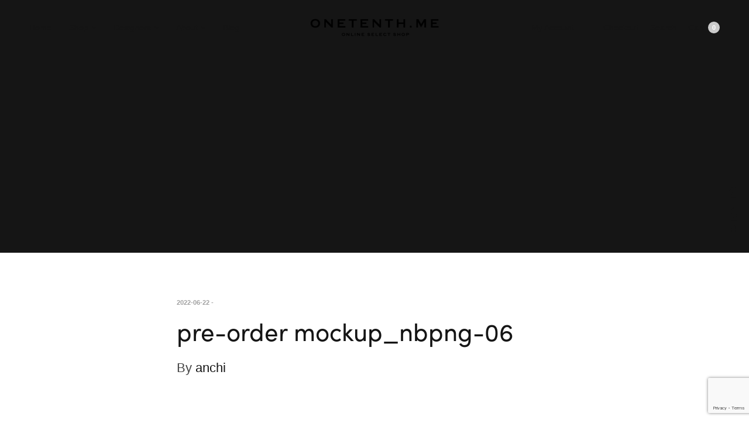

--- FILE ---
content_type: text/html; charset=UTF-8
request_url: https://onetenth.me/?attachment_id=18747
body_size: 18613
content:
<!doctype html>
<html lang="zh-TW">
<head>
	<meta charset="UTF-8" />
	<meta name="viewport" content="width=device-width, initial-scale=1, maximum-scale=1, viewport-fit=cover">
	<link rel="profile" href="http://gmpg.org/xfn/11">
	<meta http-equiv="x-dns-prefetch-control" content="on">
	<link rel="dns-prefetch" href="//fonts.googleapis.com" />
	<link rel="dns-prefetch" href="//fonts.gstatic.com" />
	<link rel="dns-prefetch" href="//0.gravatar.com/" />
	<link rel="dns-prefetch" href="//2.gravatar.com/" />
	<link rel="dns-prefetch" href="//1.gravatar.com/" /><meta name='robots' content='index, follow, max-image-preview:large, max-snippet:-1, max-video-preview:-1' />

	<!-- This site is optimized with the Yoast SEO plugin v24.3 - https://yoast.com/wordpress/plugins/seo/ -->
	<title>pre-order mockup_nbpng-06 - ONETENTH</title>
	<link rel="canonical" href="https://onetenth.me/" />
	<meta property="og:locale" content="zh_TW" />
	<meta property="og:type" content="article" />
	<meta property="og:title" content="pre-order mockup_nbpng-06 - ONETENTH" />
	<meta property="og:url" content="https://onetenth.me/" />
	<meta property="og:site_name" content="ONETENTH" />
	<meta property="og:image" content="https://onetenth.me" />
	<meta property="og:image:width" content="3001" />
	<meta property="og:image:height" content="3001" />
	<meta property="og:image:type" content="image/png" />
	<meta name="twitter:card" content="summary_large_image" />
	<script type="application/ld+json" class="yoast-schema-graph">{"@context":"https://schema.org","@graph":[{"@type":"WebPage","@id":"https://onetenth.me/","url":"https://onetenth.me/","name":"pre-order mockup_nbpng-06 - ONETENTH","isPartOf":{"@id":"https://onetenth.me/#website"},"primaryImageOfPage":{"@id":"https://onetenth.me/#primaryimage"},"image":{"@id":"https://onetenth.me/#primaryimage"},"thumbnailUrl":"https://onetenth.me/wp-content/uploads/2022/06/pre-order-mockup_nbpng-06.png","datePublished":"2022-06-22T14:38:15+00:00","dateModified":"2022-06-22T14:38:15+00:00","breadcrumb":{"@id":"https://onetenth.me/#breadcrumb"},"inLanguage":"zh-TW","potentialAction":[{"@type":"ReadAction","target":["https://onetenth.me/"]}]},{"@type":"ImageObject","inLanguage":"zh-TW","@id":"https://onetenth.me/#primaryimage","url":"https://onetenth.me/wp-content/uploads/2022/06/pre-order-mockup_nbpng-06.png","contentUrl":"https://onetenth.me/wp-content/uploads/2022/06/pre-order-mockup_nbpng-06.png","width":3001,"height":3001},{"@type":"BreadcrumbList","@id":"https://onetenth.me/#breadcrumb","itemListElement":[{"@type":"ListItem","position":1,"name":"首頁","item":"https://onetenth.me/"},{"@type":"ListItem","position":2,"name":"安妮畫的阿奇＆好朋友不殘膠貼紙","item":"https://onetenth.me/product/%e5%ae%89%e5%a6%ae%e7%95%ab%e7%9a%84%e9%98%bf%e5%a5%87%ef%bc%86%e5%a5%bd%e6%9c%8b%e5%8f%8b%e4%b8%8d%e6%ae%98%e8%86%a0%e8%b2%bc%e7%b4%99/"},{"@type":"ListItem","position":3,"name":"pre-order mockup_nbpng-06"}]},{"@type":"WebSite","@id":"https://onetenth.me/#website","url":"https://onetenth.me/","name":"ONETENTH","description":"拾壹文創","potentialAction":[{"@type":"SearchAction","target":{"@type":"EntryPoint","urlTemplate":"https://onetenth.me/?s={search_term_string}"},"query-input":{"@type":"PropertyValueSpecification","valueRequired":true,"valueName":"search_term_string"}}],"inLanguage":"zh-TW"}]}</script>
	<!-- / Yoast SEO plugin. -->


<link rel='dns-prefetch' href='//use.typekit.net' />
<link rel='dns-prefetch' href='//fonts.googleapis.com' />
<link rel="alternate" type="application/rss+xml" title="訂閱《ONETENTH》&raquo; 資訊提供" href="https://onetenth.me/feed/" />
<link rel="preconnect" href="//fonts.gstatic.com/" crossorigin><link rel="alternate" title="oEmbed (JSON)" type="application/json+oembed" href="https://onetenth.me/wp-json/oembed/1.0/embed?url=https%3A%2F%2Fonetenth.me%2F%3Fattachment_id%3D18747" />
<link rel="alternate" title="oEmbed (XML)" type="text/xml+oembed" href="https://onetenth.me/wp-json/oembed/1.0/embed?url=https%3A%2F%2Fonetenth.me%2F%3Fattachment_id%3D18747&#038;format=xml" />
<style id='wp-img-auto-sizes-contain-inline-css' type='text/css'>
img:is([sizes=auto i],[sizes^="auto," i]){contain-intrinsic-size:3000px 1500px}
/*# sourceURL=wp-img-auto-sizes-contain-inline-css */
</style>
<link rel='stylesheet' id='thwcfe-contact-info-section-frontend-css' href='https://onetenth.me/wp-content/plugins/woo-checkout-field-editor-pro/block/assets/dist/style-contact-info-section-frontend.css?ver=2.1.1' media='all' />
<link rel='stylesheet' id='thwcfe-contact-info-section-editor-css' href='https://onetenth.me/wp-content/plugins/woo-checkout-field-editor-pro/block/assets/dist/style-contact-info-section.css?ver=2.1.1' media='all' />
<link rel='stylesheet' id='thwcfe-additional-sections-frontend-css' href='https://onetenth.me/wp-content/plugins/woo-checkout-field-editor-pro/block/assets/dist/style-additional-sections-frontend.css?ver=2.1.1' media='all' />
<style id='wp-block-library-inline-css' type='text/css'>
:root{--wp-block-synced-color:#7a00df;--wp-block-synced-color--rgb:122,0,223;--wp-bound-block-color:var(--wp-block-synced-color);--wp-editor-canvas-background:#ddd;--wp-admin-theme-color:#007cba;--wp-admin-theme-color--rgb:0,124,186;--wp-admin-theme-color-darker-10:#006ba1;--wp-admin-theme-color-darker-10--rgb:0,107,160.5;--wp-admin-theme-color-darker-20:#005a87;--wp-admin-theme-color-darker-20--rgb:0,90,135;--wp-admin-border-width-focus:2px}@media (min-resolution:192dpi){:root{--wp-admin-border-width-focus:1.5px}}.wp-element-button{cursor:pointer}:root .has-very-light-gray-background-color{background-color:#eee}:root .has-very-dark-gray-background-color{background-color:#313131}:root .has-very-light-gray-color{color:#eee}:root .has-very-dark-gray-color{color:#313131}:root .has-vivid-green-cyan-to-vivid-cyan-blue-gradient-background{background:linear-gradient(135deg,#00d084,#0693e3)}:root .has-purple-crush-gradient-background{background:linear-gradient(135deg,#34e2e4,#4721fb 50%,#ab1dfe)}:root .has-hazy-dawn-gradient-background{background:linear-gradient(135deg,#faaca8,#dad0ec)}:root .has-subdued-olive-gradient-background{background:linear-gradient(135deg,#fafae1,#67a671)}:root .has-atomic-cream-gradient-background{background:linear-gradient(135deg,#fdd79a,#004a59)}:root .has-nightshade-gradient-background{background:linear-gradient(135deg,#330968,#31cdcf)}:root .has-midnight-gradient-background{background:linear-gradient(135deg,#020381,#2874fc)}:root{--wp--preset--font-size--normal:16px;--wp--preset--font-size--huge:42px}.has-regular-font-size{font-size:1em}.has-larger-font-size{font-size:2.625em}.has-normal-font-size{font-size:var(--wp--preset--font-size--normal)}.has-huge-font-size{font-size:var(--wp--preset--font-size--huge)}.has-text-align-center{text-align:center}.has-text-align-left{text-align:left}.has-text-align-right{text-align:right}.has-fit-text{white-space:nowrap!important}#end-resizable-editor-section{display:none}.aligncenter{clear:both}.items-justified-left{justify-content:flex-start}.items-justified-center{justify-content:center}.items-justified-right{justify-content:flex-end}.items-justified-space-between{justify-content:space-between}.screen-reader-text{border:0;clip-path:inset(50%);height:1px;margin:-1px;overflow:hidden;padding:0;position:absolute;width:1px;word-wrap:normal!important}.screen-reader-text:focus{background-color:#ddd;clip-path:none;color:#444;display:block;font-size:1em;height:auto;left:5px;line-height:normal;padding:15px 23px 14px;text-decoration:none;top:5px;width:auto;z-index:100000}html :where(.has-border-color){border-style:solid}html :where([style*=border-top-color]){border-top-style:solid}html :where([style*=border-right-color]){border-right-style:solid}html :where([style*=border-bottom-color]){border-bottom-style:solid}html :where([style*=border-left-color]){border-left-style:solid}html :where([style*=border-width]){border-style:solid}html :where([style*=border-top-width]){border-top-style:solid}html :where([style*=border-right-width]){border-right-style:solid}html :where([style*=border-bottom-width]){border-bottom-style:solid}html :where([style*=border-left-width]){border-left-style:solid}html :where(img[class*=wp-image-]){height:auto;max-width:100%}:where(figure){margin:0 0 1em}html :where(.is-position-sticky){--wp-admin--admin-bar--position-offset:var(--wp-admin--admin-bar--height,0px)}@media screen and (max-width:600px){html :where(.is-position-sticky){--wp-admin--admin-bar--position-offset:0px}}

/*# sourceURL=wp-block-library-inline-css */
</style><link rel='stylesheet' id='wc-blocks-style-css' href='https://onetenth.me/wp-content/plugins/woocommerce/assets/client/blocks/wc-blocks.css?ver=wc-9.6.3' media='all' />
<style id='global-styles-inline-css' type='text/css'>
:root{--wp--preset--aspect-ratio--square: 1;--wp--preset--aspect-ratio--4-3: 4/3;--wp--preset--aspect-ratio--3-4: 3/4;--wp--preset--aspect-ratio--3-2: 3/2;--wp--preset--aspect-ratio--2-3: 2/3;--wp--preset--aspect-ratio--16-9: 16/9;--wp--preset--aspect-ratio--9-16: 9/16;--wp--preset--color--black: #000000;--wp--preset--color--cyan-bluish-gray: #abb8c3;--wp--preset--color--white: #ffffff;--wp--preset--color--pale-pink: #f78da7;--wp--preset--color--vivid-red: #cf2e2e;--wp--preset--color--luminous-vivid-orange: #ff6900;--wp--preset--color--luminous-vivid-amber: #fcb900;--wp--preset--color--light-green-cyan: #7bdcb5;--wp--preset--color--vivid-green-cyan: #00d084;--wp--preset--color--pale-cyan-blue: #8ed1fc;--wp--preset--color--vivid-cyan-blue: #0693e3;--wp--preset--color--vivid-purple: #9b51e0;--wp--preset--gradient--vivid-cyan-blue-to-vivid-purple: linear-gradient(135deg,rgb(6,147,227) 0%,rgb(155,81,224) 100%);--wp--preset--gradient--light-green-cyan-to-vivid-green-cyan: linear-gradient(135deg,rgb(122,220,180) 0%,rgb(0,208,130) 100%);--wp--preset--gradient--luminous-vivid-amber-to-luminous-vivid-orange: linear-gradient(135deg,rgb(252,185,0) 0%,rgb(255,105,0) 100%);--wp--preset--gradient--luminous-vivid-orange-to-vivid-red: linear-gradient(135deg,rgb(255,105,0) 0%,rgb(207,46,46) 100%);--wp--preset--gradient--very-light-gray-to-cyan-bluish-gray: linear-gradient(135deg,rgb(238,238,238) 0%,rgb(169,184,195) 100%);--wp--preset--gradient--cool-to-warm-spectrum: linear-gradient(135deg,rgb(74,234,220) 0%,rgb(151,120,209) 20%,rgb(207,42,186) 40%,rgb(238,44,130) 60%,rgb(251,105,98) 80%,rgb(254,248,76) 100%);--wp--preset--gradient--blush-light-purple: linear-gradient(135deg,rgb(255,206,236) 0%,rgb(152,150,240) 100%);--wp--preset--gradient--blush-bordeaux: linear-gradient(135deg,rgb(254,205,165) 0%,rgb(254,45,45) 50%,rgb(107,0,62) 100%);--wp--preset--gradient--luminous-dusk: linear-gradient(135deg,rgb(255,203,112) 0%,rgb(199,81,192) 50%,rgb(65,88,208) 100%);--wp--preset--gradient--pale-ocean: linear-gradient(135deg,rgb(255,245,203) 0%,rgb(182,227,212) 50%,rgb(51,167,181) 100%);--wp--preset--gradient--electric-grass: linear-gradient(135deg,rgb(202,248,128) 0%,rgb(113,206,126) 100%);--wp--preset--gradient--midnight: linear-gradient(135deg,rgb(2,3,129) 0%,rgb(40,116,252) 100%);--wp--preset--font-size--small: 13px;--wp--preset--font-size--medium: 20px;--wp--preset--font-size--large: 36px;--wp--preset--font-size--x-large: 42px;--wp--preset--font-family--inter: "Inter", sans-serif;--wp--preset--font-family--cardo: Cardo;--wp--preset--spacing--20: 0.44rem;--wp--preset--spacing--30: 0.67rem;--wp--preset--spacing--40: 1rem;--wp--preset--spacing--50: 1.5rem;--wp--preset--spacing--60: 2.25rem;--wp--preset--spacing--70: 3.38rem;--wp--preset--spacing--80: 5.06rem;--wp--preset--shadow--natural: 6px 6px 9px rgba(0, 0, 0, 0.2);--wp--preset--shadow--deep: 12px 12px 50px rgba(0, 0, 0, 0.4);--wp--preset--shadow--sharp: 6px 6px 0px rgba(0, 0, 0, 0.2);--wp--preset--shadow--outlined: 6px 6px 0px -3px rgb(255, 255, 255), 6px 6px rgb(0, 0, 0);--wp--preset--shadow--crisp: 6px 6px 0px rgb(0, 0, 0);}:where(.is-layout-flex){gap: 0.5em;}:where(.is-layout-grid){gap: 0.5em;}body .is-layout-flex{display: flex;}.is-layout-flex{flex-wrap: wrap;align-items: center;}.is-layout-flex > :is(*, div){margin: 0;}body .is-layout-grid{display: grid;}.is-layout-grid > :is(*, div){margin: 0;}:where(.wp-block-columns.is-layout-flex){gap: 2em;}:where(.wp-block-columns.is-layout-grid){gap: 2em;}:where(.wp-block-post-template.is-layout-flex){gap: 1.25em;}:where(.wp-block-post-template.is-layout-grid){gap: 1.25em;}.has-black-color{color: var(--wp--preset--color--black) !important;}.has-cyan-bluish-gray-color{color: var(--wp--preset--color--cyan-bluish-gray) !important;}.has-white-color{color: var(--wp--preset--color--white) !important;}.has-pale-pink-color{color: var(--wp--preset--color--pale-pink) !important;}.has-vivid-red-color{color: var(--wp--preset--color--vivid-red) !important;}.has-luminous-vivid-orange-color{color: var(--wp--preset--color--luminous-vivid-orange) !important;}.has-luminous-vivid-amber-color{color: var(--wp--preset--color--luminous-vivid-amber) !important;}.has-light-green-cyan-color{color: var(--wp--preset--color--light-green-cyan) !important;}.has-vivid-green-cyan-color{color: var(--wp--preset--color--vivid-green-cyan) !important;}.has-pale-cyan-blue-color{color: var(--wp--preset--color--pale-cyan-blue) !important;}.has-vivid-cyan-blue-color{color: var(--wp--preset--color--vivid-cyan-blue) !important;}.has-vivid-purple-color{color: var(--wp--preset--color--vivid-purple) !important;}.has-black-background-color{background-color: var(--wp--preset--color--black) !important;}.has-cyan-bluish-gray-background-color{background-color: var(--wp--preset--color--cyan-bluish-gray) !important;}.has-white-background-color{background-color: var(--wp--preset--color--white) !important;}.has-pale-pink-background-color{background-color: var(--wp--preset--color--pale-pink) !important;}.has-vivid-red-background-color{background-color: var(--wp--preset--color--vivid-red) !important;}.has-luminous-vivid-orange-background-color{background-color: var(--wp--preset--color--luminous-vivid-orange) !important;}.has-luminous-vivid-amber-background-color{background-color: var(--wp--preset--color--luminous-vivid-amber) !important;}.has-light-green-cyan-background-color{background-color: var(--wp--preset--color--light-green-cyan) !important;}.has-vivid-green-cyan-background-color{background-color: var(--wp--preset--color--vivid-green-cyan) !important;}.has-pale-cyan-blue-background-color{background-color: var(--wp--preset--color--pale-cyan-blue) !important;}.has-vivid-cyan-blue-background-color{background-color: var(--wp--preset--color--vivid-cyan-blue) !important;}.has-vivid-purple-background-color{background-color: var(--wp--preset--color--vivid-purple) !important;}.has-black-border-color{border-color: var(--wp--preset--color--black) !important;}.has-cyan-bluish-gray-border-color{border-color: var(--wp--preset--color--cyan-bluish-gray) !important;}.has-white-border-color{border-color: var(--wp--preset--color--white) !important;}.has-pale-pink-border-color{border-color: var(--wp--preset--color--pale-pink) !important;}.has-vivid-red-border-color{border-color: var(--wp--preset--color--vivid-red) !important;}.has-luminous-vivid-orange-border-color{border-color: var(--wp--preset--color--luminous-vivid-orange) !important;}.has-luminous-vivid-amber-border-color{border-color: var(--wp--preset--color--luminous-vivid-amber) !important;}.has-light-green-cyan-border-color{border-color: var(--wp--preset--color--light-green-cyan) !important;}.has-vivid-green-cyan-border-color{border-color: var(--wp--preset--color--vivid-green-cyan) !important;}.has-pale-cyan-blue-border-color{border-color: var(--wp--preset--color--pale-cyan-blue) !important;}.has-vivid-cyan-blue-border-color{border-color: var(--wp--preset--color--vivid-cyan-blue) !important;}.has-vivid-purple-border-color{border-color: var(--wp--preset--color--vivid-purple) !important;}.has-vivid-cyan-blue-to-vivid-purple-gradient-background{background: var(--wp--preset--gradient--vivid-cyan-blue-to-vivid-purple) !important;}.has-light-green-cyan-to-vivid-green-cyan-gradient-background{background: var(--wp--preset--gradient--light-green-cyan-to-vivid-green-cyan) !important;}.has-luminous-vivid-amber-to-luminous-vivid-orange-gradient-background{background: var(--wp--preset--gradient--luminous-vivid-amber-to-luminous-vivid-orange) !important;}.has-luminous-vivid-orange-to-vivid-red-gradient-background{background: var(--wp--preset--gradient--luminous-vivid-orange-to-vivid-red) !important;}.has-very-light-gray-to-cyan-bluish-gray-gradient-background{background: var(--wp--preset--gradient--very-light-gray-to-cyan-bluish-gray) !important;}.has-cool-to-warm-spectrum-gradient-background{background: var(--wp--preset--gradient--cool-to-warm-spectrum) !important;}.has-blush-light-purple-gradient-background{background: var(--wp--preset--gradient--blush-light-purple) !important;}.has-blush-bordeaux-gradient-background{background: var(--wp--preset--gradient--blush-bordeaux) !important;}.has-luminous-dusk-gradient-background{background: var(--wp--preset--gradient--luminous-dusk) !important;}.has-pale-ocean-gradient-background{background: var(--wp--preset--gradient--pale-ocean) !important;}.has-electric-grass-gradient-background{background: var(--wp--preset--gradient--electric-grass) !important;}.has-midnight-gradient-background{background: var(--wp--preset--gradient--midnight) !important;}.has-small-font-size{font-size: var(--wp--preset--font-size--small) !important;}.has-medium-font-size{font-size: var(--wp--preset--font-size--medium) !important;}.has-large-font-size{font-size: var(--wp--preset--font-size--large) !important;}.has-x-large-font-size{font-size: var(--wp--preset--font-size--x-large) !important;}
/*# sourceURL=global-styles-inline-css */
</style>

<style id='classic-theme-styles-inline-css' type='text/css'>
/*! This file is auto-generated */
.wp-block-button__link{color:#fff;background-color:#32373c;border-radius:9999px;box-shadow:none;text-decoration:none;padding:calc(.667em + 2px) calc(1.333em + 2px);font-size:1.125em}.wp-block-file__button{background:#32373c;color:#fff;text-decoration:none}
/*# sourceURL=/wp-includes/css/classic-themes.min.css */
</style>
<style id='woocommerce-inline-inline-css' type='text/css'>
.woocommerce form .form-row .required { visibility: visible; }
/*# sourceURL=woocommerce-inline-inline-css */
</style>
<link rel='stylesheet' id='brands-styles-css' href='https://onetenth.me/wp-content/plugins/woocommerce/assets/css/brands.css?ver=9.6.3' media='all' />
<link rel='stylesheet' id='thb-fa-css' href='https://onetenth.me/wp-content/themes/north-wp/assets/css/font-awesome.min.css?ver=4.7.0' media='all' />
<link rel='stylesheet' id='thb-app-css' href='https://onetenth.me/wp-content/themes/north-wp/assets/css/app.css?ver=5.7.4' media='all' />
<style id='thb-app-inline-css' type='text/css'>
.header .logolink .logoimg {max-height:50px;}.header .logolink .logoimg[src$=".svg"] {max-height:100%;height:50px;}h1,h2,h3,h4,h5,h6 {font-family:sofia-pro, 'BlinkMacSystemFont', -apple-system, 'Roboto', 'Lucida Sans';}body,p {font-family:Source Code Pro, 'BlinkMacSystemFont', -apple-system, 'Roboto', 'Lucida Sans';}.thb-full-menu,.account-holder {}.btn,.button,input[type=submit] {}em {}label {}.widget>h6,.footer .widget>h6 {}.header .thb-full-menu {}.header .thb-full-menu .sub-menu {}.account-holder {}.mobile-menu {}.mobile-menu .sub-menu {}.mobile-secondary-menu {}.widget>h6,.footer .widget>h6 {}.footer .footer-social-icons .social {}.footer .thb-footer-menu {}.footer .thb-footer-copyright {}.thb-global-notification {}.woocommerce-message,.woocommerce-error,.woocommerce-info {}h1.thb-shop-title {}.products .product.thb-listing-style2 h3,.products .product.thb-listing-style1 h3 {}.products .product .amount {}.products .product .product-category {}.thb-product-detail .product-information h1.product_title {}.thb-product-detail .product-information .price .amount {}.thb-product-detail .product-information .woocommerce-product-details__short-description,.thb-product-detail .product-information .woocommerce-product-details__short-description p {}@media screen and (min-width:1024px) {h1,.h1 {}}@media screen and (min-width:1024px) {h2 {}}@media screen and (min-width:1024px) {h3 {}}@media screen and (min-width:1024px) {h4 {}}@media screen and (min-width:1024px) {h5 {}}h6 {}.wc_payment_methods .wc_payment_method label{padding-left:30px;}aside.coupon-container {display:none !important;}.thb-shop-title {visibility:visible;}#tab-reviews{display:none !important;}#tab-title-reviews{display:none !important;}.products .product.thb-listing-style2 .badge {padding:3px 0 9px;}.woocommerce-additional-fields h3 {display:none;}.woocommerce-privacy-policy-text p {text-align:left;}.thb-shop-title {visibility:collapse;}.thb-shop-title {display:none !important;}.shop_bar {margin-top:50px !important;}.prdctfltr_wc .prdctfltr_filter_title {display:none !important;}.products .product.thb-listing-style2 .badge {border:0px !important;}.badge.new {background:none !important;}li.additional_information_tab{display:none !important;}div.respond-container{display:none !important;}div.related h6{text-align:center;}body, p {font-family:Gentium Book Basic, sans-serif;}@media screen and (min-width:40.0625em){.medium-6 {-ms-flex:0 0 50%;flex:0 0 50%;max-width:100%;}.footer .thb-footer-menu {font-size:10px !important;}}@media screen and (min-width:40.0625em){.medium-6 {width:100%;}.footer .thb-footer-menu {font-size:10px !important;}}.footer .thb-footer-menu {font-size:10px !important;}
/*# sourceURL=thb-app-inline-css */
</style>
<link rel='stylesheet' id='thb-style-css' href='https://onetenth.me/wp-content/themes/north-wp/style.css?ver=5.7.4' media='all' />
<link rel='stylesheet' id='thb-google-fonts-css' href='https://fonts.googleapis.com/css?family=Source+Code+Pro%3A200%2C300%2C400%2C500%2C600%2C700%2C800%2C900%2C200i%2C300i%2C400i%2C500i%2C600i%2C700i%2C800i%2C900i&#038;subset=latin&#038;display=swap&#038;ver=5.7.4' media='all' />
<script type="text/template" id="tmpl-variation-template">
	<div class="woocommerce-variation-description">{{{ data.variation.variation_description }}}</div>
	<div class="woocommerce-variation-price">{{{ data.variation.price_html }}}</div>
	<div class="woocommerce-variation-availability">{{{ data.variation.availability_html }}}</div>
</script>
<script type="text/template" id="tmpl-unavailable-variation-template">
	<p role="alert">抱歉，此商品已下架，請選擇不同的組合</p>
</script>
<script type="text/javascript" src="https://onetenth.me/wp-includes/js/jquery/jquery.min.js?ver=3.7.1" id="jquery-core-js"></script>
<script type="text/javascript" src="https://onetenth.me/wp-includes/js/jquery/jquery-migrate.min.js?ver=3.4.1" id="jquery-migrate-js"></script>
<script type="text/javascript" src="https://onetenth.me/wp-content/plugins/woocommerce/assets/js/jquery-blockui/jquery.blockUI.min.js?ver=2.7.0-wc.9.6.3" id="jquery-blockui-js" defer="defer" data-wp-strategy="defer"></script>
<script type="text/javascript" id="wc-add-to-cart-js-extra">
/* <![CDATA[ */
var wc_add_to_cart_params = {"ajax_url":"/wp-admin/admin-ajax.php","wc_ajax_url":"/?wc-ajax=%%endpoint%%","i18n_view_cart":"\u67e5\u770b\u8cfc\u7269\u8eca","cart_url":"https://onetenth.me/cart-%e8%b3%bc%e7%89%a9%e8%bb%8a%e5%b0%88%e5%8d%80-onetenth-me/","is_cart":"","cart_redirect_after_add":"no"};
//# sourceURL=wc-add-to-cart-js-extra
/* ]]> */
</script>
<script type="text/javascript" src="https://onetenth.me/wp-content/plugins/woocommerce/assets/js/frontend/add-to-cart.min.js?ver=9.6.3" id="wc-add-to-cart-js" defer="defer" data-wp-strategy="defer"></script>
<script type="text/javascript" src="https://onetenth.me/wp-content/plugins/woocommerce/assets/js/js-cookie/js.cookie.min.js?ver=2.1.4-wc.9.6.3" id="js-cookie-js" defer="defer" data-wp-strategy="defer"></script>
<script type="text/javascript" id="woocommerce-js-extra">
/* <![CDATA[ */
var woocommerce_params = {"ajax_url":"/wp-admin/admin-ajax.php","wc_ajax_url":"/?wc-ajax=%%endpoint%%"};
//# sourceURL=woocommerce-js-extra
/* ]]> */
</script>
<script type="text/javascript" src="https://onetenth.me/wp-content/plugins/woocommerce/assets/js/frontend/woocommerce.min.js?ver=9.6.3" id="woocommerce-js" defer="defer" data-wp-strategy="defer"></script>
<script type="text/javascript" src="https://onetenth.me/wp-includes/js/underscore.min.js?ver=1.13.7" id="underscore-js"></script>
<script type="text/javascript" id="wp-util-js-extra">
/* <![CDATA[ */
var _wpUtilSettings = {"ajax":{"url":"/wp-admin/admin-ajax.php"}};
//# sourceURL=wp-util-js-extra
/* ]]> */
</script>
<script type="text/javascript" src="https://onetenth.me/wp-includes/js/wp-util.min.js?ver=6.9" id="wp-util-js"></script>
<script type="text/javascript" id="wc-add-to-cart-variation-js-extra">
/* <![CDATA[ */
var wc_add_to_cart_variation_params = {"wc_ajax_url":"/?wc-ajax=%%endpoint%%","i18n_no_matching_variations_text":"\u5f88\u62b1\u6b49\uff0c\u6c92\u6709\u5546\u54c1\u7b26\u5408\u60a8\u7684\u9078\u64c7\uff0c\u8acb\u91cd\u65b0\u9078\u64c7\u5176\u4ed6\u7d44\u5408\u3002","i18n_make_a_selection_text":"\u8acb\u5148\u9078\u53d6\u4efb\u4e00\u5546\u54c1\u9805\u9078\u518d\u52a0\u5546\u54c1\u9032\u8cfc\u7269\u8eca","i18n_unavailable_text":"\u62b1\u6b49\uff0c\u6b64\u5546\u54c1\u5df2\u4e0b\u67b6\uff0c\u8acb\u9078\u64c7\u4e0d\u540c\u7684\u7d44\u5408","i18n_reset_alert_text":"\u9078\u53d6\u9805\u76ee\u5df2\u91cd\u8a2d\u3002 \u5fc5\u9808\u5148\u9078\u53d6\u5546\u54c1\u9078\u9805\uff0c\u624d\u80fd\u52a0\u5165\u8cfc\u7269\u8eca\u3002"};
//# sourceURL=wc-add-to-cart-variation-js-extra
/* ]]> */
</script>
<script type="text/javascript" src="https://onetenth.me/wp-content/plugins/woocommerce/assets/js/frontend/add-to-cart-variation.min.js?ver=9.6.3" id="wc-add-to-cart-variation-js" defer="defer" data-wp-strategy="defer"></script>
<script type="text/javascript" src="https://use.typekit.net/lcr7meh.js?ver=5.7.4" id="thb-typekit-js"></script>
<script type="text/javascript" id="thb-typekit-js-after">
/* <![CDATA[ */
try{Typekit.load({ async: true });}catch(e){}
//# sourceURL=thb-typekit-js-after
/* ]]> */
</script>
<script></script><link rel="https://api.w.org/" href="https://onetenth.me/wp-json/" /><link rel="alternate" title="JSON" type="application/json" href="https://onetenth.me/wp-json/wp/v2/media/18747" /><link rel="EditURI" type="application/rsd+xml" title="RSD" href="https://onetenth.me/xmlrpc.php?rsd" />
<meta name="generator" content="WordPress 6.9" />
<meta name="generator" content="WooCommerce 9.6.3" />
<link rel='shortlink' href='https://onetenth.me/?p=18747' />
	<noscript><style>.woocommerce-product-gallery{ opacity: 1 !important; }</style></noscript>
	<style class='wp-fonts-local' type='text/css'>
@font-face{font-family:Inter;font-style:normal;font-weight:300 900;font-display:fallback;src:url('https://onetenth.me/wp-content/plugins/woocommerce/assets/fonts/Inter-VariableFont_slnt,wght.woff2') format('woff2');font-stretch:normal;}
@font-face{font-family:Cardo;font-style:normal;font-weight:400;font-display:fallback;src:url('https://onetenth.me/wp-content/plugins/woocommerce/assets/fonts/cardo_normal_400.woff2') format('woff2');}
</style>
		<style type="text/css" id="wp-custom-css">
			aside.notification-box.success {
    top: 100%!important;
}
div#ship-to-different-address {
    display: none;
}		</style>
		<noscript><style> .wpb_animate_when_almost_visible { opacity: 1; }</style></noscript>	<!-- Google tag (gtag.js) -->
<script async src="https://www.googletagmanager.com/gtag/js?id=G-L22RZHV3YS"></script>
<script>
  window.dataLayer = window.dataLayer || [];
  function gtag(){dataLayer.push(arguments);}
  gtag('js', new Date());

  gtag('config', 'G-L22RZHV3YS');
</script>
</head>
<body class="attachment wp-singular attachment-template-default single single-attachment postid-18747 attachmentid-18747 attachment-png wp-theme-north-wp theme-north-wp woocommerce-no-js thb-arrows global_notification_off thb-single-product-ajax-on subheader-full-width-off  wpb-js-composer js-comp-ver-8.1 vc_responsive">
<div id="wrapper" class="open">
		<!-- Start Header -->
	<header class="header style1 thb-shadow-none">
	<div class="row align-middle ">
		<div class="small-6 columns hide-for-large toggle-holder">
				<div class="mobile-toggle-holder style1">
		<div class="mobile-toggle">
			<span></span><span></span><span></span>
		</div>
			</div>
			</div>
		<div class="large-6 columns show-for-large">
			<div class="menu-holder">
				<nav id="nav">
											<ul id="menu-navigation" class="thb-full-menu"><li id="menu-item-23" class="menu-item menu-item-type-post_type menu-item-object-page menu-item-home menu-item-23"><a href="https://onetenth.me/">Home</a></li>
<li id="menu-item-3206" class="menu-item menu-item-type-post_type menu-item-object-page menu-item-has-children menu-item-3206"><a href="https://onetenth.me/shop-%e4%be%86%e8%87%aa%e4%b8%96%e7%95%8c%e5%90%84%e5%9c%b0%e7%9a%84%e5%a5%bd%e8%a8%ad%e8%a8%88-onetenth%e6%8b%be%e5%a3%b9%e6%96%87%e5%89%b5/">Shop</a>
<ul class="sub-menu" >
	<li id="menu-item-4943" class="menu-item menu-item-type-taxonomy menu-item-object-product_cat menu-item-4943"><a href="https://onetenth.me/product-category/best-seller-onetenth-me/">Best Seller</a></li>
	<li id="menu-item-6058" class="menu-item menu-item-type-taxonomy menu-item-object-product_cat menu-item-6058"><a href="https://onetenth.me/product-category/bag/">Bag</a></li>
	<li id="menu-item-3207" class="menu-item menu-item-type-taxonomy menu-item-object-product_cat menu-item-has-children menu-item-3207"><a href="https://onetenth.me/product-category/jewelry-%e7%8d%a8%e5%85%b7%e9%a2%a8%e6%a0%bc%e7%9a%84%e8%a8%ad%e8%a8%88%e5%b8%ab%e9%a3%be%e5%93%81-onetenth-me/">Jewelry</a>
	<ul class="sub-menu" >
		<li id="menu-item-3208" class="menu-item menu-item-type-taxonomy menu-item-object-product_cat menu-item-3208"><a href="https://onetenth.me/product-category/jewelry-%e7%8d%a8%e5%85%b7%e9%a2%a8%e6%a0%bc%e7%9a%84%e8%a8%ad%e8%a8%88%e5%b8%ab%e9%a3%be%e5%93%81-onetenth-me/bracelets-%e7%8d%a8%e5%85%b7%e9%a2%a8%e6%a0%bc%e7%9a%84%e8%a8%ad%e8%a8%88%e5%b8%ab%e9%a3%be%e5%93%81-onetenth-me/">Bracelets</a></li>
		<li id="menu-item-3209" class="menu-item menu-item-type-taxonomy menu-item-object-product_cat menu-item-3209"><a href="https://onetenth.me/product-category/jewelry-%e7%8d%a8%e5%85%b7%e9%a2%a8%e6%a0%bc%e7%9a%84%e8%a8%ad%e8%a8%88%e5%b8%ab%e9%a3%be%e5%93%81-onetenth-me/earrings-%e7%8d%a8%e5%85%b7%e9%a2%a8%e6%a0%bc%e7%9a%84%e8%a8%ad%e8%a8%88%e5%b8%ab%e9%a3%be%e5%93%81-onetenth-me/">Earrings</a></li>
		<li id="menu-item-5962" class="menu-item menu-item-type-taxonomy menu-item-object-product_cat menu-item-5962"><a href="https://onetenth.me/product-category/earclip/">Earclip</a></li>
		<li id="menu-item-3211" class="menu-item menu-item-type-taxonomy menu-item-object-product_cat menu-item-3211"><a href="https://onetenth.me/product-category/jewelry-%e7%8d%a8%e5%85%b7%e9%a2%a8%e6%a0%bc%e7%9a%84%e8%a8%ad%e8%a8%88%e5%b8%ab%e9%a3%be%e5%93%81-onetenth-me/necklaces-%e7%8d%a8%e5%85%b7%e9%a2%a8%e6%a0%bc%e7%9a%84%e8%a8%ad%e8%a8%88%e5%b8%ab%e9%a3%be%e5%93%81-onetenth-me/">Necklaces</a></li>
		<li id="menu-item-3212" class="menu-item menu-item-type-taxonomy menu-item-object-product_cat menu-item-3212"><a href="https://onetenth.me/product-category/jewelry-%e7%8d%a8%e5%85%b7%e9%a2%a8%e6%a0%bc%e7%9a%84%e8%a8%ad%e8%a8%88%e5%b8%ab%e9%a3%be%e5%93%81-onetenth-me/rings-%e7%8d%a8%e5%85%b7%e9%a2%a8%e6%a0%bc%e7%9a%84%e8%a8%ad%e8%a8%88%e5%b8%ab%e9%a3%be%e5%93%81-onetenth-me/">Rings</a></li>
	</ul>
</li>
	<li id="menu-item-3213" class="menu-item menu-item-type-taxonomy menu-item-object-product_cat menu-item-has-children menu-item-3213"><a href="https://onetenth.me/product-category/lifestyle-%e7%8d%a8%e5%85%b7%e9%a2%a8%e6%a0%bc%e7%9a%84%e8%a8%ad%e8%a8%88%e5%b8%ab%e9%a3%be%e5%93%81-onetenth-me/">Lifestyle</a>
	<ul class="sub-menu" >
		<li id="menu-item-21731" class="menu-item menu-item-type-taxonomy menu-item-object-product_cat menu-item-21731"><a href="https://onetenth.me/product-category/bodycare/">Bodycare</a></li>
		<li id="menu-item-3214" class="menu-item menu-item-type-taxonomy menu-item-object-product_cat menu-item-3214"><a href="https://onetenth.me/product-category/lifestyle-%e7%8d%a8%e5%85%b7%e9%a2%a8%e6%a0%bc%e7%9a%84%e8%a8%ad%e8%a8%88%e5%b8%ab%e9%a3%be%e5%93%81-onetenth-me/candles-%e7%8d%a8%e5%85%b7%e9%a2%a8%e6%a0%bc%e7%9a%84%e8%a8%ad%e8%a8%88%e5%b8%ab%e9%a3%be%e5%93%81-onetenth-me/">Candles</a></li>
		<li id="menu-item-6709" class="menu-item menu-item-type-taxonomy menu-item-object-product_cat menu-item-6709"><a href="https://onetenth.me/product-category/lifestyle-%e7%8d%a8%e5%85%b7%e9%a2%a8%e6%a0%bc%e7%9a%84%e8%a8%ad%e8%a8%88%e5%b8%ab%e9%a3%be%e5%93%81-onetenth-me/sunglasses/">Sunglasses</a></li>
		<li id="menu-item-16428" class="menu-item menu-item-type-taxonomy menu-item-object-product_cat menu-item-16428"><a href="https://onetenth.me/product-category/nailpolish/">Nailpolish</a></li>
		<li id="menu-item-3215" class="menu-item menu-item-type-taxonomy menu-item-object-product_cat menu-item-3215"><a href="https://onetenth.me/product-category/lifestyle-%e7%8d%a8%e5%85%b7%e9%a2%a8%e6%a0%bc%e7%9a%84%e8%a8%ad%e8%a8%88%e5%b8%ab%e9%a3%be%e5%93%81-onetenth-me/watches-%e7%8d%a8%e5%85%b7%e9%a2%a8%e6%a0%bc%e7%9a%84%e8%a8%ad%e8%a8%88%e5%b8%ab%e9%a3%be%e5%93%81-onetenth-me/">Watches</a></li>
	</ul>
</li>
	<li id="menu-item-3216" class="menu-item menu-item-type-taxonomy menu-item-object-product_cat menu-item-3216"><a href="https://onetenth.me/product-category/sale-onetenth-me/">Sale</a></li>
	<li id="menu-item-12691" class="menu-item menu-item-type-taxonomy menu-item-object-product_cat menu-item-12691"><a href="https://onetenth.me/product-category/shoes/">Shoes</a></li>
	<li id="menu-item-3217" class="menu-item menu-item-type-taxonomy menu-item-object-product_cat menu-item-3217"><a href="https://onetenth.me/product-category/110-goods-onetenth-me/">1/10 Goods</a></li>
</ul>
</li>
<li id="menu-item-3218" class="menu-item menu-item-type-custom menu-item-object-custom menu-item-has-children menu-item-3218"><a href="#">Designers</a>
<ul class="sub-menu" >
	<li id="menu-item-17380" class="menu-item menu-item-type-taxonomy menu-item-object-product_cat menu-item-17380"><a href="https://onetenth.me/product-category/anni-hung/">Anni Hung</a></li>
	<li id="menu-item-17593" class="menu-item menu-item-type-taxonomy menu-item-object-product_cat menu-item-17593"><a href="https://onetenth.me/product-category/artismi/">ARTISMI</a></li>
	<li id="menu-item-21732" class="menu-item menu-item-type-taxonomy menu-item-object-product_cat menu-item-21732"><a href="https://onetenth.me/product-category/handhandhand/">HANDHANDHAND</a></li>
	<li id="menu-item-16427" class="menu-item menu-item-type-taxonomy menu-item-object-product_cat menu-item-16427"><a href="https://onetenth.me/product-category/j-hannah/">J.HANNAH</a></li>
	<li id="menu-item-17379" class="menu-item menu-item-type-taxonomy menu-item-object-product_cat menu-item-17379"><a href="https://onetenth.me/product-category/kna-plus/">KNA PLUS</a></li>
	<li id="menu-item-7171" class="menu-item menu-item-type-taxonomy menu-item-object-product_cat menu-item-7171"><a href="https://onetenth.me/product-category/kamaroan/">KAMARO&#8217;AN</a></li>
	<li id="menu-item-4008" class="menu-item menu-item-type-taxonomy menu-item-object-product_cat menu-item-4008"><a href="https://onetenth.me/product-category/%e4%bb%a5%e8%89%b2%e5%88%97%e8%a8%ad%e8%a8%88%e5%b8%ab%e5%93%81%e7%89%8c-knobbly-studio-onetenth-me/">KNOBBLY STUDIO</a></li>
	<li id="menu-item-6177" class="menu-item menu-item-type-taxonomy menu-item-object-product_cat menu-item-6177"><a href="https://onetenth.me/product-category/llagut/">LLAGUT</a></li>
	<li id="menu-item-3293" class="menu-item menu-item-type-taxonomy menu-item-object-product_cat menu-item-3293"><a href="https://onetenth.me/product-category/%e7%be%8e%e5%9c%8b%e9%a6%99%e6%b0%9b%e5%93%81%e7%89%8c-maison-louis-marie-onetenth-me/">MAISON LOUIS MARIE</a></li>
	<li id="menu-item-3294" class="menu-item menu-item-type-taxonomy menu-item-object-product_cat menu-item-3294"><a href="https://onetenth.me/product-category/%e5%8f%b0%e7%81%a3%e8%a8%ad%e8%a8%88%e5%b8%ab%e5%93%81%e7%89%8c-michi-liang-onetenth-me/">MICHI LIANG</a></li>
	<li id="menu-item-12692" class="menu-item menu-item-type-taxonomy menu-item-object-product_cat menu-item-12692"><a href="https://onetenth.me/product-category/nour/">NOUR</a></li>
	<li id="menu-item-21733" class="menu-item menu-item-type-taxonomy menu-item-object-product_cat menu-item-21733"><a href="https://onetenth.me/product-category/one-two/">ONE TWO</a></li>
	<li id="menu-item-4030" class="menu-item menu-item-type-taxonomy menu-item-object-product_cat menu-item-4030"><a href="https://onetenth.me/product-category/%e5%be%b7%e5%9c%8b%e8%a8%ad%e8%a8%88%e5%b8%ab%e5%93%81%e7%89%8c-saskia-diez-onetenth-me/">SASKIA DIEZ</a></li>
	<li id="menu-item-6710" class="menu-item menu-item-type-taxonomy menu-item-object-product_cat menu-item-6710"><a href="https://onetenth.me/product-category/spektre/">SPEKTRE</a></li>
</ul>
</li>
<li id="menu-item-3227" class="menu-item menu-item-type-custom menu-item-object-custom menu-item-has-children menu-item-3227"><a href="http://onetenth.me/about-us/">About</a>
<ul class="sub-menu" >
	<li id="menu-item-3228" class="menu-item menu-item-type-post_type menu-item-object-page menu-item-3228"><a href="https://onetenth.me/about-us-%e9%97%9c%e6%96%bconetenth-onetenth-me/">About Us</a></li>
	<li id="menu-item-3229" class="menu-item menu-item-type-post_type menu-item-object-page menu-item-3229"><a href="https://onetenth.me/contact-us-%e9%9a%a8%e6%99%82%e6%ad%a1%e8%bf%8e%e8%88%87%e6%88%91%e5%80%91%e8%81%af%e7%b9%ab-onetenth-me/">Contact Us</a></li>
	<li id="menu-item-3232" class="menu-item menu-item-type-post_type menu-item-object-page menu-item-3232"><a href="https://onetenth.me/shippingpayments/">Shipping&amp;Payments</a></li>
	<li id="menu-item-3231" class="menu-item menu-item-type-post_type menu-item-object-page menu-item-3231"><a href="https://onetenth.me/returnsexchanges-%e9%80%80%e6%8f%9b%e8%b2%a8%e8%aa%aa%e6%98%8e-onetenth-me/">Returns&amp;Exchanges</a></li>
	<li id="menu-item-3230" class="menu-item menu-item-type-post_type menu-item-object-page menu-item-3230"><a href="https://onetenth.me/f-a-q-%e8%b3%bc%e8%b2%b7%e5%b8%b8%e8%a6%8b%e5%95%8f%e9%a1%8c%e8%88%87%e8%a7%a3%e7%ad%94-onetenth-me/">F.A.Q</a></li>
</ul>
</li>
<li id="menu-item-3233" class="menu-item menu-item-type-post_type menu-item-object-page current_page_parent menu-item-3233"><a href="https://onetenth.me/blog/">Blog</a></li>
</ul>									</nav>
			</div>
		</div>
		<div class="logo-holder">
			<a href="https://onetenth.me" class="logolink">
				<img src="https://onetenth.me/wp-content/uploads/2017/04/logo-1.png" class="logoimg bg--light" alt="ONETENTH"/>
				<img src="https://onetenth.me/wp-content/uploads/2017/04/logo-1.png" class="logoimg bg--dark" alt="ONETENTH"/>
			</a>
		</div>
		<div class="small-6 columns account-holder">
			<ul id="menu-secondary-in" class="secondary-menu"><li id="menu-item-20" class="menu-item menu-item-type-post_type menu-item-object-page menu-item-20"><a href="https://onetenth.me/my-account-%e6%88%91%e7%9a%84onetenth%e5%b8%b3%e6%88%b6-onetenth-me/">My Account</a></li>
<li id="menu-item-21" class="menu-item menu-item-type-post_type menu-item-object-page menu-item-21"><a href="https://onetenth.me/checkout-%e7%b5%90%e5%b8%b3%e5%b0%88%e5%8d%80-onetenth-me/">Checkout</a></li>
</ul>		<a href="#searchpopup" rel="inline" data-class="quick-search" id="quick_search">
			Search		</a>

				<a id="quick_cart" data-target="open-cart" href="https://onetenth.me/cart-%e8%b3%bc%e7%89%a9%e8%bb%8a%e5%b0%88%e5%8d%80-onetenth-me/" title="Cart">
			Cart			<span class="float_count">0</span>
		</a>
				</div>
	</div>
</header>
	<!-- End Header -->

	<div role="main">
<div class="blog-container">
				<article itemscope itemtype="http://schema.org/Article" class="post post-detail style1-detail post-18747 attachment type-attachment status-inherit hentry">
	<figure class="post-gallery parallax">
				<div class="parallax_bg"
					data-top-bottom="transform: translate3d(0px, 40%, 0px);"
					data-top="transform: translate3d(0px, 0%, 0px);"
					style="
					"></div>
	</figure>
	<header class="post-title entry-header">
		<div class="row align-center">
			<div class="small-12 medium-10 large-7 columns">
									<aside class="post-meta">
	<time class="time" datetime="2022-06-22T22:38:15+08:00"><a href="https://onetenth.me/?attachment_id=18747" title="pre-order mockup_nbpng-06">2022-06-22</a></time> - </aside>
								<h1 class="entry-title" itemprop="name headline">pre-order mockup_nbpng-06</h1>								<aside class="post-author">
					By <a href="https://onetenth.me/author/onetenth_ac/" title="「anchi」的文章" rel="author">anchi</a>				</aside>
						</div>
		</div>
	</header>
	<div class="row align-center">
		<div class="small-12 medium-10 large-7 columns">
			<div class="post-content">
								<p class="attachment"><a href='https://onetenth.me/wp-content/uploads/2022/06/pre-order-mockup_nbpng-06.png'><img fetchpriority="high" decoding="async" width="3001" height="3001" src="https://onetenth.me/wp-content/uploads/2022/06/pre-order-mockup_nbpng-06.png" class="attachment-medium size-medium" alt="" srcset="https://onetenth.me/wp-content/uploads/2022/06/pre-order-mockup_nbpng-06.png 3001w, https://onetenth.me/wp-content/uploads/2022/06/pre-order-mockup_nbpng-06-100x100.png 100w, https://onetenth.me/wp-content/uploads/2022/06/pre-order-mockup_nbpng-06-600x600.png 600w, https://onetenth.me/wp-content/uploads/2022/06/pre-order-mockup_nbpng-06-768x768.png 768w, https://onetenth.me/wp-content/uploads/2022/06/pre-order-mockup_nbpng-06-1536x1536.png 1536w, https://onetenth.me/wp-content/uploads/2022/06/pre-order-mockup_nbpng-06-2048x2048.png 2048w, https://onetenth.me/wp-content/uploads/2022/06/pre-order-mockup_nbpng-06-150x150.png 150w, https://onetenth.me/wp-content/uploads/2022/06/pre-order-mockup_nbpng-06-430x430.png 430w, https://onetenth.me/wp-content/uploads/2022/06/pre-order-mockup_nbpng-06-860x860.png 860w, https://onetenth.me/wp-content/uploads/2022/06/pre-order-mockup_nbpng-06-500x500.png 500w" sizes="(max-width: 3001px) 100vw, 3001px" /></a></p>
							</div>
			<footer class="article-tags entry-footer">
	</footer>
		</div>
	</div>
	</article>
				<div class="thb_post_nav">
		<div class="row full-width-row">
			<div class="small-4 medium-5 columns">
							</div>
			<div class="small-3 medium-2 columns center_link">
					<aside class="share-article">
		<a class="thb_share">
			<svg xmlns="http://www.w3.org/2000/svg" xmlns:xlink="http://www.w3.org/1999/xlink" x="0px" y="0px"
	 width="11px" height="14px" viewBox="0 0 11 14" enable-background="new 0 0 11 14" xml:space="preserve">
<path d="M3.197,3.702l1.808-1.918v8.446c0,0.289,0.222,0.525,0.495,0.525s0.495-0.236,0.495-0.525V1.784l1.808,1.918
	c0.097,0.103,0.223,0.154,0.35,0.154s0.254-0.052,0.351-0.154c0.193-0.204,0.193-0.537,0-0.742L5.851,0.144
	C5.761,0.048,5.637-0.01,5.5-0.01S5.239,0.048,5.149,0.144L2.498,2.959c-0.194,0.205-0.194,0.538,0,0.742
	C2.691,3.908,3.004,3.908,3.197,3.702z M9.713,4.847H7.455c-0.273,0-0.495,0.234-0.495,0.525c0,0.289,0.222,0.524,0.495,0.524h2.258
	c0.164,0,0.297,0.142,0.297,0.315v6.412c0,0.174-0.133,0.314-0.297,0.314H1.287c-0.164,0-0.297-0.141-0.297-0.314V6.212
	c0-0.174,0.133-0.315,0.297-0.315h2.258c0.273,0,0.495-0.235,0.495-0.524c0-0.291-0.222-0.525-0.495-0.525H1.287
	C0.577,4.847,0,5.459,0,6.212v6.412c0,0.754,0.577,1.365,1.287,1.365h8.426c0.71,0,1.287-0.611,1.287-1.365V6.212
	C11,5.459,10.423,4.847,9.713,4.847z"/>
</svg>
			Share This		</a>
		<div class="icons">
			<div class="inner">
								<a href="http://www.facebook.com/sharer.php?u=https%3A%2F%2Fonetenth.me%2F%3Fattachment_id%3D18747" class="facebook social"><i class="fa fa-facebook"></i></a>
												<a href="https://twitter.com/intent/tweet?text=pre-order+mockup_nbpng-06&url=https%3A%2F%2Fonetenth.me%2F%3Fattachment_id%3D18747&via=ONETENTH" class="twitter social "><i class="fa fa-twitter"></i></a>
												<a href="http://pinterest.com/pin/create/link/?url=https://onetenth.me/?attachment_id=18747&amp;media=https://onetenth.me/wp-content/uploads/2022/06/pre-order-mockup_nbpng-06.png" class="pinterest social" nopin="nopin" data-pin-no-hover="true"><i class="fa fa-pinterest"></i></a>
																			</div>
		</div>
	</aside>
					</div>
			<div class="small-4 medium-5 columns">
							</div>
		</div>
	</div>
				
			</div>
		</div><!-- End role["main"] -->

		<!-- Start Quick Shop -->
				<a href="#" class="quick-shop">Quick Shop</a>
		<nav id="quick-shop" class="side-panel">
			<header>
				<h6>Quick Shop</h6>
				<a href="#" class="thb-close" title="Close"><svg xmlns="http://www.w3.org/2000/svg" version="1.1" x="0" y="0" width="12" height="12" viewBox="1.1 1.1 12 12" enable-background="new 1.1 1.1 12 12" xml:space="preserve"><path d="M8.3 7.1l4.6-4.6c0.3-0.3 0.3-0.8 0-1.2 -0.3-0.3-0.8-0.3-1.2 0L7.1 5.9 2.5 1.3c-0.3-0.3-0.8-0.3-1.2 0 -0.3 0.3-0.3 0.8 0 1.2L5.9 7.1l-4.6 4.6c-0.3 0.3-0.3 0.8 0 1.2s0.8 0.3 1.2 0L7.1 8.3l4.6 4.6c0.3 0.3 0.8 0.3 1.2 0 0.3-0.3 0.3-0.8 0-1.2L8.3 7.1z"/></svg></a>
			</header>
			<div class="side-panel-content">
									<select id="thb-quick-shop-categories" data-security="315801ee0d">
						<option value="">Categories</option>
														<option value="110-goods-onetenth-me">1/10 Goods</option>
																<option value="anni-hung">Anni Hung</option>
																<option value="artismi">ARTISMI</option>
																<option value="bag">Bag</option>
																<option value="best-seller-onetenth-me">Best Seller</option>
																<option value="bodycare">Bodycare</option>
																<option value="bracelets-%e7%8d%a8%e5%85%b7%e9%a2%a8%e6%a0%bc%e7%9a%84%e8%a8%ad%e8%a8%88%e5%b8%ab%e9%a3%be%e5%93%81-onetenth-me">Bracelets</option>
																<option value="candles-%e7%8d%a8%e5%85%b7%e9%a2%a8%e6%a0%bc%e7%9a%84%e8%a8%ad%e8%a8%88%e5%b8%ab%e9%a3%be%e5%93%81-onetenth-me">Candles</option>
																<option value="earclip">Earclip</option>
																<option value="earrings-%e7%8d%a8%e5%85%b7%e9%a2%a8%e6%a0%bc%e7%9a%84%e8%a8%ad%e8%a8%88%e5%b8%ab%e9%a3%be%e5%93%81-onetenth-me">Earrings</option>
																<option value="hair-clip-%e7%8d%a8%e5%85%b7%e9%a2%a8%e6%a0%bc%e7%9a%84%e8%a8%ad%e8%a8%88%e5%b8%ab%e9%a3%be%e5%93%81-onetenth-me">Hair clip</option>
																<option value="handhandhand">Handhandhand</option>
																<option value="j-hannah">J.Hannah</option>
																<option value="jewelry-%e7%8d%a8%e5%85%b7%e9%a2%a8%e6%a0%bc%e7%9a%84%e8%a8%ad%e8%a8%88%e5%b8%ab%e9%a3%be%e5%93%81-onetenth-me">Jewelry</option>
																<option value="kamaroan">Kamaro&#039;an</option>
																<option value="kna-plus">Kna Plus</option>
																<option value="%e4%bb%a5%e8%89%b2%e5%88%97%e8%a8%ad%e8%a8%88%e5%b8%ab%e5%93%81%e7%89%8c-knobbly-studio-onetenth-me">Knobbly Studio</option>
																<option value="lifestyle-%e7%8d%a8%e5%85%b7%e9%a2%a8%e6%a0%bc%e7%9a%84%e8%a8%ad%e8%a8%88%e5%b8%ab%e9%a3%be%e5%93%81-onetenth-me">Lifestyle</option>
																<option value="llagut">LLAGUT</option>
																<option value="%e7%be%8e%e5%9c%8b%e9%a6%99%e6%b0%9b%e5%93%81%e7%89%8c-maison-louis-marie-onetenth-me">Maison Louis Marie</option>
																<option value="%e5%8f%b0%e7%81%a3%e8%a8%ad%e8%a8%88%e5%b8%ab%e5%93%81%e7%89%8c-michi-liang-onetenth-me">Michi Liang</option>
																<option value="nailpolish">Nailpolish</option>
																<option value="necklaces-%e7%8d%a8%e5%85%b7%e9%a2%a8%e6%a0%bc%e7%9a%84%e8%a8%ad%e8%a8%88%e5%b8%ab%e9%a3%be%e5%93%81-onetenth-me">Necklaces</option>
																<option value="nour">Nour</option>
																<option value="one-two">ONE TWO</option>
																<option value="pin">Pin</option>
																<option value="pre-order">Pre-Order</option>
																<option value="private-payment">Private Payment</option>
																<option value="rings-%e7%8d%a8%e5%85%b7%e9%a2%a8%e6%a0%bc%e7%9a%84%e8%a8%ad%e8%a8%88%e5%b8%ab%e9%a3%be%e5%93%81-onetenth-me">Rings</option>
																<option value="s2n">S2N</option>
																<option value="sale-onetenth-me">Sale</option>
																<option value="%e5%be%b7%e5%9c%8b%e8%a8%ad%e8%a8%88%e5%b8%ab%e5%93%81%e7%89%8c-saskia-diez-onetenth-me">Saskia Diez</option>
																<option value="shoes">Shoes</option>
																<option value="spektre">SPEKTRE</option>
																<option value="sunglasses">Sunglasses</option>
																<option value="watches-%e7%8d%a8%e5%85%b7%e9%a2%a8%e6%a0%bc%e7%9a%84%e8%a8%ad%e8%a8%88%e5%b8%ab%e9%a3%be%e5%93%81-onetenth-me">Watches</option>
																<option value="%e6%9c%aa%e5%88%86%e9%a1%9e">未分類</option>
													</select>
								<div class="product_container custom_scroll">
					<ul class="products row">
					<li class="small-6 medium-6 columns thb-listing-style2 thb-listing-button-style4 product type-product post-22210 status-publish first outofstock product_cat-anni-hung has-post-thumbnail taxable shipping-taxable purchasable product-type-variable">
		<figure class="product_thumbnail thb_hover">
		<span class="badge out-of-stock">Out of Stock</span>		<a href="https://onetenth.me/product/a-piece-of-peace-%e5%85%a8%e9%83%a8%e9%83%bd%e8%a6%81%ef%bc%88%e5%b0%88%e8%bc%af%e9%9b%aa%e4%ba%ba%e5%96%b5%e6%98%8e%e4%bf%a1%e7%89%87%e6%94%b6%e7%b4%8d%e8%a2%8b%e5%a4%a9%e7%84%b6%e7%9f%b3/" title="a piece of peace 全部都要（專輯+雪人喵+明信片+收納袋+天然石手鍊擇一)">
						<span class="product_thumbnail_hover"><img width="3691" height="5536" src="https://onetenth.me/wp-content/uploads/2026/01/DSCF1318.jpg" class="attachment-shop_catalog size-shop_catalog" alt="" decoding="async" loading="lazy" srcset="https://onetenth.me/wp-content/uploads/2026/01/DSCF1318.jpg 3691w, https://onetenth.me/wp-content/uploads/2026/01/DSCF1318-768x1152.jpg 768w, https://onetenth.me/wp-content/uploads/2026/01/DSCF1318-1024x1536.jpg 1024w, https://onetenth.me/wp-content/uploads/2026/01/DSCF1318-1365x2048.jpg 1365w, https://onetenth.me/wp-content/uploads/2026/01/DSCF1318-430x645.jpg 430w, https://onetenth.me/wp-content/uploads/2026/01/DSCF1318-860x1290.jpg 860w, https://onetenth.me/wp-content/uploads/2026/01/DSCF1318-600x900.jpg 600w" sizes="auto, (max-width: 3691px) 100vw, 3691px" /></span>
						<img width="600" height="900" src="https://onetenth.me/wp-content/uploads/2026/01/5-600x900.png" class="attachment-woocommerce_thumbnail size-woocommerce_thumbnail" alt="" decoding="async" loading="lazy" />		</a>
			<div class="thb-product-icon thb-quick-view" data-id="22210">
		<div class="thb-icon-container">
			<span class="thb-icon-text">Quick View</span>
			<svg version="1.1" class="thb-quick-view-icon" xmlns="http://www.w3.org/2000/svg" xmlns:xlink="http://www.w3.org/1999/xlink" x="0px" y="0px"
	 viewBox="0 0 13 8" xml:space="preserve">
<path d="M6.5,8C2.99,8,0.22,4.47,0.11,4.32c-0.14-0.19-0.14-0.45,0-0.64C0.22,3.53,2.99,0,6.5,0c3.51,0,6.28,3.53,6.39,3.68
	c0.14,0.19,0.14,0.45,0,0.64C12.78,4.47,10.01,8,6.5,8z M1.09,4C1.83,4.83,4.01,7,6.5,7c2.49,0,4.67-2.17,5.41-3
	C11.16,3.17,8.99,1,6.5,1S1.83,3.17,1.09,4z M6.5,6.5C5.22,6.5,4.18,5.38,4.18,4c0-1.38,1.04-2.5,2.32-2.5S8.82,2.62,8.82,4
	C8.82,5.38,7.78,6.5,6.5,6.5z M6.5,2.5C5.73,2.5,5.11,3.17,5.11,4c0,0.83,0.62,1.5,1.39,1.5S7.89,4.83,7.89,4
	C7.89,3.17,7.27,2.5,6.5,2.5z"/>
</svg>
		</div>
	</div>
		</figure>
		<h3>
		<a href="https://onetenth.me/product/a-piece-of-peace-%e5%85%a8%e9%83%a8%e9%83%bd%e8%a6%81%ef%bc%88%e5%b0%88%e8%bc%af%e9%9b%aa%e4%ba%ba%e5%96%b5%e6%98%8e%e4%bf%a1%e7%89%87%e6%94%b6%e7%b4%8d%e8%a2%8b%e5%a4%a9%e7%84%b6%e7%9f%b3/" title="a piece of peace 全部都要（專輯+雪人喵+明信片+收納袋+天然石手鍊擇一)">a piece of peace 全部都要（專輯+雪人喵+明信片+收納袋+天然石手鍊擇一)</a>
			</h3>
						<div class="thb_transform_price">
				<div class="thb_transform_loop_price">
					
	<span class="price"><span class="woocommerce-Price-amount amount"><bdi><span class="woocommerce-Price-currencySymbol">&#78;&#84;&#36;</span>3,070</bdi></span></span>
				</div>
				<div class="thb_transform_loop_buttons">
					<a href="https://onetenth.me/product/a-piece-of-peace-%e5%85%a8%e9%83%a8%e9%83%bd%e8%a6%81%ef%bc%88%e5%b0%88%e8%bc%af%e9%9b%aa%e4%ba%ba%e5%96%b5%e6%98%8e%e4%bf%a1%e7%89%87%e6%94%b6%e7%b4%8d%e8%a2%8b%e5%a4%a9%e7%84%b6%e7%9f%b3/" aria-describedby="woocommerce_loop_add_to_cart_link_describedby_22210" data-quantity="1" class="button product_type_variable" data-product_id="22210" data-product_sku="" aria-label="選取「a piece of peace 全部都要（專輯+雪人喵+明信片+收納袋+天然石手鍊擇一)」選項" rel="nofollow">選擇規格</a>	<span id="woocommerce_loop_add_to_cart_link_describedby_22210" class="screen-reader-text">
		此產品有多種款式。 可在產品頁面選擇選項	</span>
				</div>
			</div>
					</li>
<li class="small-6 medium-6 columns thb-listing-style2 thb-listing-button-style4 product type-product post-22208 status-publish outofstock product_cat-anni-hung has-post-thumbnail taxable shipping-taxable purchasable product-type-simple">
		<figure class="product_thumbnail thb_hover">
		<span class="badge out-of-stock">Out of Stock</span>		<a href="https://onetenth.me/product/a-piece-of-peace-%e4%b8%80%e4%ba%9bnn%e6%8b%8d%e7%9a%84%e6%98%8e%e4%bf%a1%e7%89%87/" title="a piece of peace 一些nn拍的明信片">
						<span class="product_thumbnail_hover"><img width="650" height="970" src="https://onetenth.me/wp-content/uploads/2026/01/截圖-2026-01-16-晚上11.44.09.png" class="attachment-shop_catalog size-shop_catalog" alt="" decoding="async" loading="lazy" srcset="https://onetenth.me/wp-content/uploads/2026/01/截圖-2026-01-16-晚上11.44.09.png 650w, https://onetenth.me/wp-content/uploads/2026/01/截圖-2026-01-16-晚上11.44.09-430x642.png 430w, https://onetenth.me/wp-content/uploads/2026/01/截圖-2026-01-16-晚上11.44.09-600x895.png 600w" sizes="auto, (max-width: 650px) 100vw, 650px" /></span>
						<img width="600" height="900" src="https://onetenth.me/wp-content/uploads/2026/01/10-600x900.png" class="attachment-woocommerce_thumbnail size-woocommerce_thumbnail" alt="" decoding="async" loading="lazy" />		</a>
			<div class="thb-product-icon thb-quick-view" data-id="22208">
		<div class="thb-icon-container">
			<span class="thb-icon-text">Quick View</span>
			<svg version="1.1" class="thb-quick-view-icon" xmlns="http://www.w3.org/2000/svg" xmlns:xlink="http://www.w3.org/1999/xlink" x="0px" y="0px"
	 viewBox="0 0 13 8" xml:space="preserve">
<path d="M6.5,8C2.99,8,0.22,4.47,0.11,4.32c-0.14-0.19-0.14-0.45,0-0.64C0.22,3.53,2.99,0,6.5,0c3.51,0,6.28,3.53,6.39,3.68
	c0.14,0.19,0.14,0.45,0,0.64C12.78,4.47,10.01,8,6.5,8z M1.09,4C1.83,4.83,4.01,7,6.5,7c2.49,0,4.67-2.17,5.41-3
	C11.16,3.17,8.99,1,6.5,1S1.83,3.17,1.09,4z M6.5,6.5C5.22,6.5,4.18,5.38,4.18,4c0-1.38,1.04-2.5,2.32-2.5S8.82,2.62,8.82,4
	C8.82,5.38,7.78,6.5,6.5,6.5z M6.5,2.5C5.73,2.5,5.11,3.17,5.11,4c0,0.83,0.62,1.5,1.39,1.5S7.89,4.83,7.89,4
	C7.89,3.17,7.27,2.5,6.5,2.5z"/>
</svg>
		</div>
	</div>
		</figure>
		<h3>
		<a href="https://onetenth.me/product/a-piece-of-peace-%e4%b8%80%e4%ba%9bnn%e6%8b%8d%e7%9a%84%e6%98%8e%e4%bf%a1%e7%89%87/" title="a piece of peace 一些nn拍的明信片">a piece of peace 一些nn拍的明信片</a>
			</h3>
						<div class="thb_transform_price">
				<div class="thb_transform_loop_price">
					
	<span class="price"><span class="woocommerce-Price-amount amount"><bdi><span class="woocommerce-Price-currencySymbol">&#78;&#84;&#36;</span>320</bdi></span></span>
				</div>
				<div class="thb_transform_loop_buttons">
					<a href="https://onetenth.me/product/a-piece-of-peace-%e4%b8%80%e4%ba%9bnn%e6%8b%8d%e7%9a%84%e6%98%8e%e4%bf%a1%e7%89%87/" aria-describedby="woocommerce_loop_add_to_cart_link_describedby_22208" data-quantity="1" class="button product_type_simple" data-product_id="22208" data-product_sku="" aria-label="深入瞭解「a piece of peace 一些nn拍的明信片」" rel="nofollow" data-success_message="">查看內容</a>	<span id="woocommerce_loop_add_to_cart_link_describedby_22208" class="screen-reader-text">
			</span>
				</div>
			</div>
					</li>
<li class="small-6 medium-6 columns thb-listing-style2 thb-listing-button-style4 product type-product post-22200 status-publish outofstock product_cat-anni-hung has-post-thumbnail taxable shipping-taxable purchasable product-type-simple">
		<figure class="product_thumbnail thb_hover">
		<span class="badge out-of-stock">Out of Stock</span>		<a href="https://onetenth.me/product/a-piece-of-peace-%e5%92%8c%e5%b9%b3%e9%b4%bf%e6%94%b6%e7%b4%8d%e8%a2%8b/" title="a piece of peace 和平鴿收納袋">
						<span class="product_thumbnail_hover"><img width="1417" height="2126" src="https://onetenth.me/wp-content/uploads/2026/01/DSCF1382.jpg" class="attachment-shop_catalog size-shop_catalog" alt="" decoding="async" loading="lazy" srcset="https://onetenth.me/wp-content/uploads/2026/01/DSCF1382.jpg 1417w, https://onetenth.me/wp-content/uploads/2026/01/DSCF1382-768x1152.jpg 768w, https://onetenth.me/wp-content/uploads/2026/01/DSCF1382-1024x1536.jpg 1024w, https://onetenth.me/wp-content/uploads/2026/01/DSCF1382-1365x2048.jpg 1365w, https://onetenth.me/wp-content/uploads/2026/01/DSCF1382-430x645.jpg 430w, https://onetenth.me/wp-content/uploads/2026/01/DSCF1382-860x1290.jpg 860w, https://onetenth.me/wp-content/uploads/2026/01/DSCF1382-600x900.jpg 600w" sizes="auto, (max-width: 1417px) 100vw, 1417px" /></span>
						<img width="600" height="900" src="https://onetenth.me/wp-content/uploads/2026/01/9-600x900.png" class="attachment-woocommerce_thumbnail size-woocommerce_thumbnail" alt="" decoding="async" loading="lazy" />		</a>
			<div class="thb-product-icon thb-quick-view" data-id="22200">
		<div class="thb-icon-container">
			<span class="thb-icon-text">Quick View</span>
			<svg version="1.1" class="thb-quick-view-icon" xmlns="http://www.w3.org/2000/svg" xmlns:xlink="http://www.w3.org/1999/xlink" x="0px" y="0px"
	 viewBox="0 0 13 8" xml:space="preserve">
<path d="M6.5,8C2.99,8,0.22,4.47,0.11,4.32c-0.14-0.19-0.14-0.45,0-0.64C0.22,3.53,2.99,0,6.5,0c3.51,0,6.28,3.53,6.39,3.68
	c0.14,0.19,0.14,0.45,0,0.64C12.78,4.47,10.01,8,6.5,8z M1.09,4C1.83,4.83,4.01,7,6.5,7c2.49,0,4.67-2.17,5.41-3
	C11.16,3.17,8.99,1,6.5,1S1.83,3.17,1.09,4z M6.5,6.5C5.22,6.5,4.18,5.38,4.18,4c0-1.38,1.04-2.5,2.32-2.5S8.82,2.62,8.82,4
	C8.82,5.38,7.78,6.5,6.5,6.5z M6.5,2.5C5.73,2.5,5.11,3.17,5.11,4c0,0.83,0.62,1.5,1.39,1.5S7.89,4.83,7.89,4
	C7.89,3.17,7.27,2.5,6.5,2.5z"/>
</svg>
		</div>
	</div>
		</figure>
		<h3>
		<a href="https://onetenth.me/product/a-piece-of-peace-%e5%92%8c%e5%b9%b3%e9%b4%bf%e6%94%b6%e7%b4%8d%e8%a2%8b/" title="a piece of peace 和平鴿收納袋">a piece of peace 和平鴿收納袋</a>
			</h3>
						<div class="thb_transform_price">
				<div class="thb_transform_loop_price">
					
	<span class="price"><span class="woocommerce-Price-amount amount"><bdi><span class="woocommerce-Price-currencySymbol">&#78;&#84;&#36;</span>380</bdi></span></span>
				</div>
				<div class="thb_transform_loop_buttons">
					<a href="https://onetenth.me/product/a-piece-of-peace-%e5%92%8c%e5%b9%b3%e9%b4%bf%e6%94%b6%e7%b4%8d%e8%a2%8b/" aria-describedby="woocommerce_loop_add_to_cart_link_describedby_22200" data-quantity="1" class="button product_type_simple" data-product_id="22200" data-product_sku="" aria-label="深入瞭解「a piece of peace 和平鴿收納袋」" rel="nofollow" data-success_message="">查看內容</a>	<span id="woocommerce_loop_add_to_cart_link_describedby_22200" class="screen-reader-text">
			</span>
				</div>
			</div>
					</li>
<li class="small-6 medium-6 columns thb-listing-style2 thb-listing-button-style4 product type-product post-22196 status-publish last instock product_cat-anni-hung has-post-thumbnail taxable shipping-taxable purchasable product-type-simple">
		<figure class="product_thumbnail thb_hover">
				<a href="https://onetenth.me/product/a-piece-of-peace-%e5%a4%a9%e7%84%b6%e7%9f%b3%e6%89%8b%e9%8d%8a-%e5%ae%89%e7%a9%a9%e9%bb%91/" title="a piece of peace 天然石手鍊 安穩黑">
						<span class="product_thumbnail_hover"><img width="850" height="1276" src="https://onetenth.me/wp-content/uploads/2026/01/DSCF1399.jpg" class="attachment-shop_catalog size-shop_catalog" alt="" decoding="async" loading="lazy" srcset="https://onetenth.me/wp-content/uploads/2026/01/DSCF1399.jpg 850w, https://onetenth.me/wp-content/uploads/2026/01/DSCF1399-768x1153.jpg 768w, https://onetenth.me/wp-content/uploads/2026/01/DSCF1399-430x646.jpg 430w, https://onetenth.me/wp-content/uploads/2026/01/DSCF1399-600x901.jpg 600w" sizes="auto, (max-width: 850px) 100vw, 850px" /></span>
						<img width="600" height="900" src="https://onetenth.me/wp-content/uploads/2026/01/8-600x900.png" class="attachment-woocommerce_thumbnail size-woocommerce_thumbnail" alt="" decoding="async" loading="lazy" />		</a>
			<div class="thb-product-icon thb-quick-view" data-id="22196">
		<div class="thb-icon-container">
			<span class="thb-icon-text">Quick View</span>
			<svg version="1.1" class="thb-quick-view-icon" xmlns="http://www.w3.org/2000/svg" xmlns:xlink="http://www.w3.org/1999/xlink" x="0px" y="0px"
	 viewBox="0 0 13 8" xml:space="preserve">
<path d="M6.5,8C2.99,8,0.22,4.47,0.11,4.32c-0.14-0.19-0.14-0.45,0-0.64C0.22,3.53,2.99,0,6.5,0c3.51,0,6.28,3.53,6.39,3.68
	c0.14,0.19,0.14,0.45,0,0.64C12.78,4.47,10.01,8,6.5,8z M1.09,4C1.83,4.83,4.01,7,6.5,7c2.49,0,4.67-2.17,5.41-3
	C11.16,3.17,8.99,1,6.5,1S1.83,3.17,1.09,4z M6.5,6.5C5.22,6.5,4.18,5.38,4.18,4c0-1.38,1.04-2.5,2.32-2.5S8.82,2.62,8.82,4
	C8.82,5.38,7.78,6.5,6.5,6.5z M6.5,2.5C5.73,2.5,5.11,3.17,5.11,4c0,0.83,0.62,1.5,1.39,1.5S7.89,4.83,7.89,4
	C7.89,3.17,7.27,2.5,6.5,2.5z"/>
</svg>
		</div>
	</div>
		</figure>
		<h3>
		<a href="https://onetenth.me/product/a-piece-of-peace-%e5%a4%a9%e7%84%b6%e7%9f%b3%e6%89%8b%e9%8d%8a-%e5%ae%89%e7%a9%a9%e9%bb%91/" title="a piece of peace 天然石手鍊 安穩黑">a piece of peace 天然石手鍊 安穩黑</a>
			</h3>
						<div class="thb_transform_price">
				<div class="thb_transform_loop_price">
					
	<span class="price"><span class="woocommerce-Price-amount amount"><bdi><span class="woocommerce-Price-currencySymbol">&#78;&#84;&#36;</span>1,180</bdi></span></span>
				</div>
				<div class="thb_transform_loop_buttons">
					<a href="?add-to-cart=22196" aria-describedby="woocommerce_loop_add_to_cart_link_describedby_22196" data-quantity="1" class="button product_type_simple add_to_cart_button ajax_add_to_cart" data-product_id="22196" data-product_sku="" aria-label="加入購物車：「a piece of peace 天然石手鍊 安穩黑」" rel="nofollow" data-success_message="「a piece of peace 天然石手鍊 安穩黑」已新增至你的購物車">加入購物車</a>	<span id="woocommerce_loop_add_to_cart_link_describedby_22196" class="screen-reader-text">
			</span>
				</div>
			</div>
					</li>
<li class="small-6 medium-6 columns thb-listing-style2 thb-listing-button-style4 product type-product post-22188 status-publish first instock product_cat-anni-hung has-post-thumbnail taxable shipping-taxable purchasable product-type-simple">
		<figure class="product_thumbnail thb_hover">
				<a href="https://onetenth.me/product/a-piece-of-peace-%e5%a4%a9%e7%84%b6%e7%9f%b3%e6%89%8b%e9%8d%8a-%e5%af%a7%e9%9d%9c%e8%97%8d/" title="a piece of peace 天然石手鍊 寧靜藍">
						<span class="product_thumbnail_hover"><img width="3024" height="4032" src="https://onetenth.me/wp-content/uploads/2026/01/4E840641-BB81-4457-852A-B1AB069C1F15-rotated.jpg" class="attachment-shop_catalog size-shop_catalog" alt="" decoding="async" loading="lazy" srcset="https://onetenth.me/wp-content/uploads/2026/01/4E840641-BB81-4457-852A-B1AB069C1F15-rotated.jpg 3024w, https://onetenth.me/wp-content/uploads/2026/01/4E840641-BB81-4457-852A-B1AB069C1F15-768x1024.jpg 768w, https://onetenth.me/wp-content/uploads/2026/01/4E840641-BB81-4457-852A-B1AB069C1F15-1152x1536.jpg 1152w, https://onetenth.me/wp-content/uploads/2026/01/4E840641-BB81-4457-852A-B1AB069C1F15-1536x2048.jpg 1536w, https://onetenth.me/wp-content/uploads/2026/01/4E840641-BB81-4457-852A-B1AB069C1F15-430x573.jpg 430w, https://onetenth.me/wp-content/uploads/2026/01/4E840641-BB81-4457-852A-B1AB069C1F15-860x1147.jpg 860w, https://onetenth.me/wp-content/uploads/2026/01/4E840641-BB81-4457-852A-B1AB069C1F15-600x800.jpg 600w" sizes="auto, (max-width: 3024px) 100vw, 3024px" /></span>
						<img width="600" height="900" src="https://onetenth.me/wp-content/uploads/2026/01/7-600x900.png" class="attachment-woocommerce_thumbnail size-woocommerce_thumbnail" alt="" decoding="async" loading="lazy" />		</a>
			<div class="thb-product-icon thb-quick-view" data-id="22188">
		<div class="thb-icon-container">
			<span class="thb-icon-text">Quick View</span>
			<svg version="1.1" class="thb-quick-view-icon" xmlns="http://www.w3.org/2000/svg" xmlns:xlink="http://www.w3.org/1999/xlink" x="0px" y="0px"
	 viewBox="0 0 13 8" xml:space="preserve">
<path d="M6.5,8C2.99,8,0.22,4.47,0.11,4.32c-0.14-0.19-0.14-0.45,0-0.64C0.22,3.53,2.99,0,6.5,0c3.51,0,6.28,3.53,6.39,3.68
	c0.14,0.19,0.14,0.45,0,0.64C12.78,4.47,10.01,8,6.5,8z M1.09,4C1.83,4.83,4.01,7,6.5,7c2.49,0,4.67-2.17,5.41-3
	C11.16,3.17,8.99,1,6.5,1S1.83,3.17,1.09,4z M6.5,6.5C5.22,6.5,4.18,5.38,4.18,4c0-1.38,1.04-2.5,2.32-2.5S8.82,2.62,8.82,4
	C8.82,5.38,7.78,6.5,6.5,6.5z M6.5,2.5C5.73,2.5,5.11,3.17,5.11,4c0,0.83,0.62,1.5,1.39,1.5S7.89,4.83,7.89,4
	C7.89,3.17,7.27,2.5,6.5,2.5z"/>
</svg>
		</div>
	</div>
		</figure>
		<h3>
		<a href="https://onetenth.me/product/a-piece-of-peace-%e5%a4%a9%e7%84%b6%e7%9f%b3%e6%89%8b%e9%8d%8a-%e5%af%a7%e9%9d%9c%e8%97%8d/" title="a piece of peace 天然石手鍊 寧靜藍">a piece of peace 天然石手鍊 寧靜藍</a>
			</h3>
						<div class="thb_transform_price">
				<div class="thb_transform_loop_price">
					
	<span class="price"><span class="woocommerce-Price-amount amount"><bdi><span class="woocommerce-Price-currencySymbol">&#78;&#84;&#36;</span>1,180</bdi></span></span>
				</div>
				<div class="thb_transform_loop_buttons">
					<a href="?add-to-cart=22188" aria-describedby="woocommerce_loop_add_to_cart_link_describedby_22188" data-quantity="1" class="button product_type_simple add_to_cart_button ajax_add_to_cart" data-product_id="22188" data-product_sku="" aria-label="加入購物車：「a piece of peace 天然石手鍊 寧靜藍」" rel="nofollow" data-success_message="「a piece of peace 天然石手鍊 寧靜藍」已新增至你的購物車">加入購物車</a>	<span id="woocommerce_loop_add_to_cart_link_describedby_22188" class="screen-reader-text">
			</span>
				</div>
			</div>
					</li>
<li class="small-6 medium-6 columns thb-listing-style2 thb-listing-button-style4 product type-product post-22153 status-publish outofstock product_cat-anni-hung has-post-thumbnail taxable shipping-taxable purchasable product-type-simple">
		<figure class="product_thumbnail thb_hover">
		<span class="badge out-of-stock">Out of Stock</span>		<a href="https://onetenth.me/product/a-piece-of-peace-%e5%92%8c%e5%b9%b3%e9%9b%aa%e4%ba%ba%e5%96%b5%e7%be%8a%e6%af%9b%e6%b0%88%e7%b5%84/" title="a piece of peace 和平雪人喵羊毛氈組">
						<span class="product_thumbnail_hover"><img width="3797" height="5696" src="https://onetenth.me/wp-content/uploads/2026/01/DSCF1329.jpg" class="attachment-shop_catalog size-shop_catalog" alt="" decoding="async" loading="lazy" srcset="https://onetenth.me/wp-content/uploads/2026/01/DSCF1329.jpg 3797w, https://onetenth.me/wp-content/uploads/2026/01/DSCF1329-768x1152.jpg 768w, https://onetenth.me/wp-content/uploads/2026/01/DSCF1329-1024x1536.jpg 1024w, https://onetenth.me/wp-content/uploads/2026/01/DSCF1329-1365x2048.jpg 1365w, https://onetenth.me/wp-content/uploads/2026/01/DSCF1329-430x645.jpg 430w, https://onetenth.me/wp-content/uploads/2026/01/DSCF1329-860x1290.jpg 860w, https://onetenth.me/wp-content/uploads/2026/01/DSCF1329-600x900.jpg 600w" sizes="auto, (max-width: 3797px) 100vw, 3797px" /></span>
						<img width="600" height="900" src="https://onetenth.me/wp-content/uploads/2026/01/6-600x900.png" class="attachment-woocommerce_thumbnail size-woocommerce_thumbnail" alt="" decoding="async" loading="lazy" />		</a>
			<div class="thb-product-icon thb-quick-view" data-id="22153">
		<div class="thb-icon-container">
			<span class="thb-icon-text">Quick View</span>
			<svg version="1.1" class="thb-quick-view-icon" xmlns="http://www.w3.org/2000/svg" xmlns:xlink="http://www.w3.org/1999/xlink" x="0px" y="0px"
	 viewBox="0 0 13 8" xml:space="preserve">
<path d="M6.5,8C2.99,8,0.22,4.47,0.11,4.32c-0.14-0.19-0.14-0.45,0-0.64C0.22,3.53,2.99,0,6.5,0c3.51,0,6.28,3.53,6.39,3.68
	c0.14,0.19,0.14,0.45,0,0.64C12.78,4.47,10.01,8,6.5,8z M1.09,4C1.83,4.83,4.01,7,6.5,7c2.49,0,4.67-2.17,5.41-3
	C11.16,3.17,8.99,1,6.5,1S1.83,3.17,1.09,4z M6.5,6.5C5.22,6.5,4.18,5.38,4.18,4c0-1.38,1.04-2.5,2.32-2.5S8.82,2.62,8.82,4
	C8.82,5.38,7.78,6.5,6.5,6.5z M6.5,2.5C5.73,2.5,5.11,3.17,5.11,4c0,0.83,0.62,1.5,1.39,1.5S7.89,4.83,7.89,4
	C7.89,3.17,7.27,2.5,6.5,2.5z"/>
</svg>
		</div>
	</div>
		</figure>
		<h3>
		<a href="https://onetenth.me/product/a-piece-of-peace-%e5%92%8c%e5%b9%b3%e9%9b%aa%e4%ba%ba%e5%96%b5%e7%be%8a%e6%af%9b%e6%b0%88%e7%b5%84/" title="a piece of peace 和平雪人喵羊毛氈組">a piece of peace 和平雪人喵羊毛氈組</a>
			</h3>
						<div class="thb_transform_price">
				<div class="thb_transform_loop_price">
					
	<span class="price"><span class="woocommerce-Price-amount amount"><bdi><span class="woocommerce-Price-currencySymbol">&#78;&#84;&#36;</span>590</bdi></span></span>
				</div>
				<div class="thb_transform_loop_buttons">
					<a href="https://onetenth.me/product/a-piece-of-peace-%e5%92%8c%e5%b9%b3%e9%9b%aa%e4%ba%ba%e5%96%b5%e7%be%8a%e6%af%9b%e6%b0%88%e7%b5%84/" aria-describedby="woocommerce_loop_add_to_cart_link_describedby_22153" data-quantity="1" class="button product_type_simple" data-product_id="22153" data-product_sku="" aria-label="深入瞭解「a piece of peace 和平雪人喵羊毛氈組」" rel="nofollow" data-success_message="">查看內容</a>	<span id="woocommerce_loop_add_to_cart_link_describedby_22153" class="screen-reader-text">
			</span>
				</div>
			</div>
					</li>
<li class="small-6 medium-6 columns thb-listing-style2 thb-listing-button-style4 product type-product post-22149 status-publish instock product_cat-anni-hung has-post-thumbnail taxable shipping-taxable purchasable product-type-simple">
		<figure class="product_thumbnail thb_hover">
				<a href="https://onetenth.me/product/a-piece-of-peace-%e5%af%a6%e9%ab%94%e5%b0%88%e8%bc%afcd-%e6%b4%aa%e5%ae%89%e5%a6%aeanni-hung/" title="a piece of peace 實體專輯CD #限量收藏版 -洪安妮Anni Hung *預購">
						<span class="product_thumbnail_hover"><img width="1689" height="2521" src="https://onetenth.me/wp-content/uploads/2026/01/4.png" class="attachment-shop_catalog size-shop_catalog" alt="" decoding="async" loading="lazy" srcset="https://onetenth.me/wp-content/uploads/2026/01/4.png 1689w, https://onetenth.me/wp-content/uploads/2026/01/4-768x1146.png 768w, https://onetenth.me/wp-content/uploads/2026/01/4-1029x1536.png 1029w, https://onetenth.me/wp-content/uploads/2026/01/4-1372x2048.png 1372w, https://onetenth.me/wp-content/uploads/2026/01/4-430x642.png 430w, https://onetenth.me/wp-content/uploads/2026/01/4-860x1284.png 860w, https://onetenth.me/wp-content/uploads/2026/01/4-600x896.png 600w" sizes="auto, (max-width: 1689px) 100vw, 1689px" /></span>
						<img width="600" height="900" src="https://onetenth.me/wp-content/uploads/2026/01/3-600x900.png" class="attachment-woocommerce_thumbnail size-woocommerce_thumbnail" alt="" decoding="async" loading="lazy" />		</a>
			<div class="thb-product-icon thb-quick-view" data-id="22149">
		<div class="thb-icon-container">
			<span class="thb-icon-text">Quick View</span>
			<svg version="1.1" class="thb-quick-view-icon" xmlns="http://www.w3.org/2000/svg" xmlns:xlink="http://www.w3.org/1999/xlink" x="0px" y="0px"
	 viewBox="0 0 13 8" xml:space="preserve">
<path d="M6.5,8C2.99,8,0.22,4.47,0.11,4.32c-0.14-0.19-0.14-0.45,0-0.64C0.22,3.53,2.99,0,6.5,0c3.51,0,6.28,3.53,6.39,3.68
	c0.14,0.19,0.14,0.45,0,0.64C12.78,4.47,10.01,8,6.5,8z M1.09,4C1.83,4.83,4.01,7,6.5,7c2.49,0,4.67-2.17,5.41-3
	C11.16,3.17,8.99,1,6.5,1S1.83,3.17,1.09,4z M6.5,6.5C5.22,6.5,4.18,5.38,4.18,4c0-1.38,1.04-2.5,2.32-2.5S8.82,2.62,8.82,4
	C8.82,5.38,7.78,6.5,6.5,6.5z M6.5,2.5C5.73,2.5,5.11,3.17,5.11,4c0,0.83,0.62,1.5,1.39,1.5S7.89,4.83,7.89,4
	C7.89,3.17,7.27,2.5,6.5,2.5z"/>
</svg>
		</div>
	</div>
		</figure>
		<h3>
		<a href="https://onetenth.me/product/a-piece-of-peace-%e5%af%a6%e9%ab%94%e5%b0%88%e8%bc%afcd-%e6%b4%aa%e5%ae%89%e5%a6%aeanni-hung/" title="a piece of peace 實體專輯CD #限量收藏版 -洪安妮Anni Hung *預購">a piece of peace 實體專輯CD #限量收藏版 -洪安妮Anni Hung *預購</a>
			</h3>
						<div class="thb_transform_price">
				<div class="thb_transform_loop_price">
					
	<span class="price"><span class="woocommerce-Price-amount amount"><bdi><span class="woocommerce-Price-currencySymbol">&#78;&#84;&#36;</span>620</bdi></span></span>
				</div>
				<div class="thb_transform_loop_buttons">
					<a href="?add-to-cart=22149" aria-describedby="woocommerce_loop_add_to_cart_link_describedby_22149" data-quantity="1" class="button product_type_simple add_to_cart_button ajax_add_to_cart" data-product_id="22149" data-product_sku="" aria-label="加入購物車：「a piece of peace 實體專輯CD #限量收藏版 -洪安妮Anni Hung *預購」" rel="nofollow" data-success_message="「a piece of peace 實體專輯CD #限量收藏版 -洪安妮Anni Hung *預購」已新增至你的購物車">加入購物車</a>	<span id="woocommerce_loop_add_to_cart_link_describedby_22149" class="screen-reader-text">
			</span>
				</div>
			</div>
					</li>
					</ul>
				</div>
			</div>
		</nav>
				<!-- End Quick Shop -->

				<footer class="footer style1 light">
		<div class="row ">
		<div class="small-12 medium-6 columns footer-left-side">
							<ul id="menu-footermenu" class="thb-footer-menu"><li id="menu-item-3298" class="menu-item menu-item-type-post_type menu-item-object-page menu-item-3298"><a href="https://onetenth.me/contact-us-%e9%9a%a8%e6%99%82%e6%ad%a1%e8%bf%8e%e8%88%87%e6%88%91%e5%80%91%e8%81%af%e7%b9%ab-onetenth-me/">Contact Us</a></li>
<li id="menu-item-3299" class="menu-item menu-item-type-post_type menu-item-object-page menu-item-3299"><a href="https://onetenth.me/shippingpayments/">Shipping&#038;Payments</a></li>
<li id="menu-item-3297" class="menu-item menu-item-type-post_type menu-item-object-page menu-item-3297"><a href="https://onetenth.me/returnsexchanges-%e9%80%80%e6%8f%9b%e8%b2%a8%e8%aa%aa%e6%98%8e-onetenth-me/">Returns&#038;Exchanges</a></li>
</ul>										<div class="thb-footer-copyright">
					<p>© 2020 Onetenth. All Rights Reserved.</p>				</div>
					</div>
		<div class="small-12 medium-6 columns footer-right-side">
				<div class="footer-social-icons">
				<a href="https://zh-tw.facebook.com/onetenth.me/" class="social facebook" target="_blank"><i class="fa fa-facebook"></i></a>
			<a href="https://www.instagram.com/onetenth.me/?hl=zh-tw" class="social instagram" target="_blank"><i class="fa fa-instagram"></i></a>
		</div>
						<div class="footer-payment-icons">
					<figure class="paymenttypes payment_visa"><svg
   xmlns:dc="http://purl.org/dc/elements/1.1/"
   xmlns:cc="http://creativecommons.org/ns#"
   xmlns:rdf="http://www.w3.org/1999/02/22-rdf-syntax-ns#"
   xmlns:svg="http://www.w3.org/2000/svg"
   xmlns="http://www.w3.org/2000/svg"
   xmlns:sodipodi="http://sodipodi.sourceforge.net/DTD/sodipodi-0.dtd"
   xmlns:inkscape="http://www.inkscape.org/namespaces/inkscape"
   version="1.1"
   id="Layer_1"
   x="0px"
   y="0px"
   width="1000.046"
   height="323.65302"
   viewBox="0 0 1000.046 323.653"
   enable-background="new 0 0 258.381 161.154"
   xml:space="preserve"
   inkscape:version="0.91 r13725"
   sodipodi:docname="Visa_2006.svg"><metadata
   id="metadata23"><rdf:RDF><cc:Work
       rdf:about=""><dc:format>image/svg+xml</dc:format><dc:type
         rdf:resource="http://purl.org/dc/dcmitype/StillImage" /><dc:title></dc:title></cc:Work></rdf:RDF></metadata><defs
   id="defs21">
</defs><sodipodi:namedview
   pagecolor="#ffffff"
   bordercolor="#666666"
   borderopacity="1"
   objecttolerance="10"
   gridtolerance="10"
   guidetolerance="10"
   inkscape:pageopacity="0"
   inkscape:pageshadow="2"
   inkscape:window-width="1366"
   inkscape:window-height="705"
   id="namedview19"
   showgrid="false"
   inkscape:zoom="0.35355339"
   inkscape:cx="34.690897"
   inkscape:cy="131.15483"
   inkscape:window-x="-8"
   inkscape:window-y="-8"
   inkscape:window-maximized="1"
   inkscape:current-layer="Layer_1" />
<g
   id="g4158"
   transform="matrix(4.4299631,0,0,4.4299631,-81.165783,-105.04783)"><polygon
     points="116.145,95.719 97.858,95.719 109.296,24.995 127.582,24.995 "
     id="polygon9"
     style="fill:#00579f" /><path
     d="m 182.437,26.724 c -3.607,-1.431 -9.328,-3.011 -16.402,-3.011 -18.059,0 -30.776,9.63 -30.854,23.398 -0.15,10.158 9.105,15.8 16.027,19.187 7.075,3.461 9.48,5.72 9.48,8.805 -0.072,4.738 -5.717,6.922 -10.982,6.922 -7.301,0 -11.213,-1.126 -17.158,-3.762 l -2.408,-1.13 -2.559,15.876 c 4.289,1.954 12.191,3.688 20.395,3.764 19.188,0 31.68,-9.481 31.828,-24.153 0.073,-8.051 -4.814,-14.22 -15.35,-19.261 -6.396,-3.236 -10.313,-5.418 -10.313,-8.729 0.075,-3.01 3.313,-6.093 10.533,-6.093 5.945,-0.151 10.313,1.278 13.622,2.708 l 1.654,0.751 2.487,-15.272 0,0 z"
     id="path11"
     inkscape:connector-curvature="0"
     style="fill:#00579f" /><path
     d="m 206.742,70.664 c 1.506,-4.063 7.301,-19.788 7.301,-19.788 -0.076,0.151 1.503,-4.138 2.406,-6.771 l 1.278,6.094 c 0,0 3.463,16.929 4.215,20.465 -2.858,0 -11.588,0 -15.2,0 l 0,0 z m 22.573,-45.669 -14.145,0 c -4.362,0 -7.676,1.278 -9.558,5.868 l -27.163,64.855 19.188,0 c 0,0 3.159,-8.729 3.838,-10.609 2.105,0 20.771,0 23.479,0 0.525,2.483 2.182,10.609 2.182,10.609 l 16.932,0 -14.753,-70.723 0,0 z"
     id="path13"
     inkscape:connector-curvature="0"
     style="fill:#00579f" /><path
     d="M 82.584,24.995 64.675,73.222 62.718,63.441 C 59.407,52.155 49.023,39.893 37.435,33.796 l 16.404,61.848 19.338,0 28.744,-70.649 -19.337,0 0,0 z"
     id="path15"
     inkscape:connector-curvature="0"
     style="fill:#00579f" /><path
     d="m 48.045,24.995 -29.422,0 -0.301,1.429 c 22.951,5.869 38.151,20.016 44.396,37.02 L 56.322,30.94 c -1.053,-4.517 -4.289,-5.796 -8.277,-5.945 l 0,0 z"
     id="path17"
     inkscape:connector-curvature="0"
     style="fill:#faa61a" /></g>
</svg></figure>
							<figure class="paymenttypes payment_mc"><svg xmlns="http://www.w3.org/2000/svg" viewBox="0 0 131.39 86.9"><defs><style>.a{opacity:0;}.b{fill:#fff;}.c{fill:#ff5f00;}.d{fill:#eb001b;}.e{fill:#f79e1b;}</style></defs><title>Asset 1</title><g class="a"><rect class="b" width="131.39" height="86.9"/></g><rect class="c" x="48.37" y="15.14" width="34.66" height="56.61"/><path class="d" d="M51.94,43.45a35.94,35.94,0,0,1,13.75-28.3,36,36,0,1,0,0,56.61A35.94,35.94,0,0,1,51.94,43.45Z"/><path class="e" d="M120.5,65.76V64.6H121v-.24h-1.19v.24h.47v1.16Zm2.31,0v-1.4h-.36l-.42,1-.42-1h-.36v1.4h.26V64.7l.39.91h.27l.39-.91v1.06Z"/><path class="e" d="M123.94,43.45a36,36,0,0,1-58.25,28.3,36,36,0,0,0,0-56.61,36,36,0,0,1,58.25,28.3Z"/></svg></figure>
							<figure class="paymenttypes payment_pp"><svg xmlns="http://www.w3.org/2000/svg" viewBox="0 0 361.59 88.3"><defs><style>.cls-1{fill:#179bd7;}.cls-2{fill:#253b80;}.cls-3{fill:#222d65;}</style></defs><title>PayPal</title><path class="cls-1" d="M311.5,127.8c-2.84-3.34-7.88-5.11-14.58-5.11h-20a2.78,2.78,0,0,0-2.75,2.35l-8.09,51.31a1.66,1.66,0,0,0,1.64,1.93H278a2,2,0,0,0,1.92-1.65l2.3-14.54a2.78,2.78,0,0,1,2.74-2.35h6.33c13.18,0,20.79-6.38,22.78-19C315,135.18,314.09,130.84,311.5,127.8Zm-12.27,13.63c-1.09,7.18-6.58,7.18-11.89,7.18h-3l2.12-13.41a1.66,1.66,0,0,1,1.64-1.41h1.39c3.61,0,7,0,8.78,2.06C299.31,137.08,299.64,138.91,299.23,141.43Z" transform="translate(-19 -102.94)"/><path class="cls-1" d="M356.73,141.2h-9.57a1.66,1.66,0,0,0-1.64,1.41l-.43,2.68-.67-1c-2.07-3-6.7-4-11.31-4-10.59,0-19.63,8-21.39,19.27-.91,5.61.38,11,3.57,14.72,2.93,3.44,7.1,4.87,12.07,4.87a18.33,18.33,0,0,0,13.26-5.48l-.43,2.66a1.67,1.67,0,0,0,1.65,1.93h8.63a2.78,2.78,0,0,0,2.75-2.35l5.18-32.79A1.67,1.67,0,0,0,356.73,141.2Zm-13.35,18.65A10.67,10.67,0,0,1,332.57,169a7.42,7.42,0,0,1-7.94-9.31,10.73,10.73,0,0,1,10.74-9.23,8.08,8.08,0,0,1,6.39,2.61A8.24,8.24,0,0,1,343.38,159.85Z" transform="translate(-19 -102.94)"/><path class="cls-1" d="M378.92,122.69h-9.25A1.67,1.67,0,0,0,368,124.1l-8.21,52.25a1.67,1.67,0,0,0,1.64,1.93h8.26a2.77,2.77,0,0,0,2.75-2.35l8.1-51.31A1.67,1.67,0,0,0,378.92,122.69Z" transform="translate(-19 -102.94)"/><path class="cls-2" d="M168.79,127.8c-2.84-3.34-7.89-5.11-14.59-5.11h-20a2.78,2.78,0,0,0-2.75,2.35l-8.09,51.31a1.67,1.67,0,0,0,1.65,1.93h9.55a2.78,2.78,0,0,0,2.75-2.35l2.18-13.84a2.78,2.78,0,0,1,2.74-2.35h6.33c13.18,0,20.79-6.38,22.77-19C172.24,135.18,171.38,130.84,168.79,127.8Zm-12.28,13.63c-1.09,7.18-6.58,7.18-11.88,7.18h-3l2.12-13.41a1.67,1.67,0,0,1,1.65-1.41h1.38c3.61,0,7,0,8.78,2.06C156.59,137.08,156.91,138.91,156.51,141.43Z" transform="translate(-19 -102.94)"/><path class="cls-2" d="M214,141.2h-9.58a1.67,1.67,0,0,0-1.65,1.41l-.43,2.68-.67-1c-2.07-3-6.7-4-11.31-4-10.59,0-19.63,8-21.4,19.27-.91,5.61.39,11,3.57,14.72,2.92,3.44,7.1,4.87,12.07,4.87a18.34,18.34,0,0,0,13.26-5.48l-.43,2.66a1.67,1.67,0,0,0,1.65,1.93h8.63a2.79,2.79,0,0,0,2.75-2.35l5.18-32.79A1.66,1.66,0,0,0,214,141.2Zm-13.36,18.65A10.68,10.68,0,0,1,189.85,169a7.42,7.42,0,0,1-7.94-9.31,10.72,10.72,0,0,1,10.74-9.23,8.08,8.08,0,0,1,6.39,2.61A8.29,8.29,0,0,1,200.66,159.85Z" transform="translate(-19 -102.94)"/><path class="cls-2" d="M265,141.2h-9.63a2.8,2.8,0,0,0-2.3,1.22L239.83,162l-5.63-18.8a2.79,2.79,0,0,0-2.67-2h-9.46a1.67,1.67,0,0,0-1.58,2.21l10.6,31.12-10,14.07a1.67,1.67,0,0,0,1.36,2.63h9.62a2.78,2.78,0,0,0,2.29-1.19l32-46.23A1.67,1.67,0,0,0,265,141.2Z" transform="translate(-19 -102.94)"/><path class="cls-1" d="M90.34,128.39a13.62,13.62,0,0,0-3.91-3h0c-.08.52-.17,1.06-.28,1.61s-.21,1-.32,1.51c-3.5,15.28-13.26,21.83-26,23.21q-1.27.14-2.58.21t-2.92.08H46.29a3.91,3.91,0,0,0-3.87,3.31l-3.65,23.15-.47,3-1.17,7.41a2.06,2.06,0,0,0,2,2.38H53.45a3.44,3.44,0,0,0,3.4-2.9l.14-.73,2.69-17.06.17-.94a3.43,3.43,0,0,1,3.4-2.9h2.14c13.84,0,24.67-5.62,27.83-21.87C94.53,138,93.84,132.38,90.34,128.39Z" transform="translate(-19 -102.94)"/><path class="cls-2" d="M42.42,155.3l.13-.85,4.58-29a3.43,3.43,0,0,1,3.39-2.9H72a44.7,44.7,0,0,1,7.1.52q.93.15,1.81.34t1.71.44l.62.19.19.06.11,0a19.35,19.35,0,0,1,2.86,1.21h0c1.08-6.87,0-11.54-3.72-15.78-4.09-4.66-11.48-6.66-20.93-6.66H34.34a3.92,3.92,0,0,0-3.88,3.32L19,178.72a2.36,2.36,0,0,0,2.33,2.73H38.29l.47-3Z" transform="translate(-19 -102.94)"/><path class="cls-3" d="M86.43,125.37a19.19,19.19,0,0,0-2.86-1.21l-.11,0-.19-.06-.62-.19q-.83-.24-1.71-.44t-1.81-.34a44.7,44.7,0,0,0-7.1-.52H50.52a3.43,3.43,0,0,0-3.39,2.9l-4.58,29-.13.85A3.91,3.91,0,0,1,46.29,152h8.05q1.48,0,2.92-.08c.87,0,1.74-.11,2.58-.21,12.73-1.38,22.49-7.93,26-23.21.11-.49.22-1,.32-1.51s.2-1.09.28-1.61Z" transform="translate(-19 -102.94)"/></svg></figure>
							</div>
			</div>
	</div>
</footer>
			<!-- Start Mobile Menu -->
<nav id="mobile-menu" class="side-panel">
	<header>
		<h6>Menu</h6>
		<a href="#" class="thb-close" title="Close"><svg xmlns="http://www.w3.org/2000/svg" version="1.1" x="0" y="0" width="12" height="12" viewBox="1.1 1.1 12 12" enable-background="new 1.1 1.1 12 12" xml:space="preserve"><path d="M8.3 7.1l4.6-4.6c0.3-0.3 0.3-0.8 0-1.2 -0.3-0.3-0.8-0.3-1.2 0L7.1 5.9 2.5 1.3c-0.3-0.3-0.8-0.3-1.2 0 -0.3 0.3-0.3 0.8 0 1.2L5.9 7.1l-4.6 4.6c-0.3 0.3-0.3 0.8 0 1.2s0.8 0.3 1.2 0L7.1 8.3l4.6 4.6c0.3 0.3 0.8 0.3 1.2 0 0.3-0.3 0.3-0.8 0-1.2L8.3 7.1z"/></svg></a>
	</header>
	<div class="side-panel-content custom_scroll">
		<form role="search" method="get" class="woocommerce-product-search searchform" action="https://onetenth.me/">
	<fieldset>
		<input type="search" class="search-field" placeholder="Search Products&hellip;" value="" name="s" />
		<button type="submit" value="Search" aria-label="Search">Search</button>
		<input type="hidden" name="post_type" value="product" />
		<div class="autocomplete-wrapper"></div>
	</fieldset>
</form>
					<ul id="menu-navigation-1" class="mobile-menu"><li class=" menu-item menu-item-type-post_type menu-item-object-page menu-item-home menu-item-23"><a href="https://onetenth.me/">Home</a></li>
<li class=" menu-item menu-item-type-post_type menu-item-object-page menu-item-has-children menu-item-3206"><a href="https://onetenth.me/shop-%e4%be%86%e8%87%aa%e4%b8%96%e7%95%8c%e5%90%84%e5%9c%b0%e7%9a%84%e5%a5%bd%e8%a8%ad%e8%a8%88-onetenth%e6%8b%be%e5%a3%b9%e6%96%87%e5%89%b5/"><span></span>Shop</a>
<ul class="sub-menu">
	<li class=" menu-item menu-item-type-taxonomy menu-item-object-product_cat menu-item-4943"><a href="https://onetenth.me/product-category/best-seller-onetenth-me/">Best Seller</a></li>
	<li class=" menu-item menu-item-type-taxonomy menu-item-object-product_cat menu-item-6058"><a href="https://onetenth.me/product-category/bag/">Bag</a></li>
	<li class=" menu-item menu-item-type-taxonomy menu-item-object-product_cat menu-item-has-children menu-item-3207"><a href="https://onetenth.me/product-category/jewelry-%e7%8d%a8%e5%85%b7%e9%a2%a8%e6%a0%bc%e7%9a%84%e8%a8%ad%e8%a8%88%e5%b8%ab%e9%a3%be%e5%93%81-onetenth-me/"><span></span>Jewelry</a>
	<ul class="sub-menu">
		<li class=" menu-item menu-item-type-taxonomy menu-item-object-product_cat menu-item-3208"><a href="https://onetenth.me/product-category/jewelry-%e7%8d%a8%e5%85%b7%e9%a2%a8%e6%a0%bc%e7%9a%84%e8%a8%ad%e8%a8%88%e5%b8%ab%e9%a3%be%e5%93%81-onetenth-me/bracelets-%e7%8d%a8%e5%85%b7%e9%a2%a8%e6%a0%bc%e7%9a%84%e8%a8%ad%e8%a8%88%e5%b8%ab%e9%a3%be%e5%93%81-onetenth-me/">Bracelets</a></li>
		<li class=" menu-item menu-item-type-taxonomy menu-item-object-product_cat menu-item-3209"><a href="https://onetenth.me/product-category/jewelry-%e7%8d%a8%e5%85%b7%e9%a2%a8%e6%a0%bc%e7%9a%84%e8%a8%ad%e8%a8%88%e5%b8%ab%e9%a3%be%e5%93%81-onetenth-me/earrings-%e7%8d%a8%e5%85%b7%e9%a2%a8%e6%a0%bc%e7%9a%84%e8%a8%ad%e8%a8%88%e5%b8%ab%e9%a3%be%e5%93%81-onetenth-me/">Earrings</a></li>
		<li class=" menu-item menu-item-type-taxonomy menu-item-object-product_cat menu-item-5962"><a href="https://onetenth.me/product-category/earclip/">Earclip</a></li>
		<li class=" menu-item menu-item-type-taxonomy menu-item-object-product_cat menu-item-3211"><a href="https://onetenth.me/product-category/jewelry-%e7%8d%a8%e5%85%b7%e9%a2%a8%e6%a0%bc%e7%9a%84%e8%a8%ad%e8%a8%88%e5%b8%ab%e9%a3%be%e5%93%81-onetenth-me/necklaces-%e7%8d%a8%e5%85%b7%e9%a2%a8%e6%a0%bc%e7%9a%84%e8%a8%ad%e8%a8%88%e5%b8%ab%e9%a3%be%e5%93%81-onetenth-me/">Necklaces</a></li>
		<li class=" menu-item menu-item-type-taxonomy menu-item-object-product_cat menu-item-3212"><a href="https://onetenth.me/product-category/jewelry-%e7%8d%a8%e5%85%b7%e9%a2%a8%e6%a0%bc%e7%9a%84%e8%a8%ad%e8%a8%88%e5%b8%ab%e9%a3%be%e5%93%81-onetenth-me/rings-%e7%8d%a8%e5%85%b7%e9%a2%a8%e6%a0%bc%e7%9a%84%e8%a8%ad%e8%a8%88%e5%b8%ab%e9%a3%be%e5%93%81-onetenth-me/">Rings</a></li>
	</ul>
</li>
	<li class=" menu-item menu-item-type-taxonomy menu-item-object-product_cat menu-item-has-children menu-item-3213"><a href="https://onetenth.me/product-category/lifestyle-%e7%8d%a8%e5%85%b7%e9%a2%a8%e6%a0%bc%e7%9a%84%e8%a8%ad%e8%a8%88%e5%b8%ab%e9%a3%be%e5%93%81-onetenth-me/"><span></span>Lifestyle</a>
	<ul class="sub-menu">
		<li class=" menu-item menu-item-type-taxonomy menu-item-object-product_cat menu-item-21731"><a href="https://onetenth.me/product-category/bodycare/">Bodycare</a></li>
		<li class=" menu-item menu-item-type-taxonomy menu-item-object-product_cat menu-item-3214"><a href="https://onetenth.me/product-category/lifestyle-%e7%8d%a8%e5%85%b7%e9%a2%a8%e6%a0%bc%e7%9a%84%e8%a8%ad%e8%a8%88%e5%b8%ab%e9%a3%be%e5%93%81-onetenth-me/candles-%e7%8d%a8%e5%85%b7%e9%a2%a8%e6%a0%bc%e7%9a%84%e8%a8%ad%e8%a8%88%e5%b8%ab%e9%a3%be%e5%93%81-onetenth-me/">Candles</a></li>
		<li class=" menu-item menu-item-type-taxonomy menu-item-object-product_cat menu-item-6709"><a href="https://onetenth.me/product-category/lifestyle-%e7%8d%a8%e5%85%b7%e9%a2%a8%e6%a0%bc%e7%9a%84%e8%a8%ad%e8%a8%88%e5%b8%ab%e9%a3%be%e5%93%81-onetenth-me/sunglasses/">Sunglasses</a></li>
		<li class=" menu-item menu-item-type-taxonomy menu-item-object-product_cat menu-item-16428"><a href="https://onetenth.me/product-category/nailpolish/">Nailpolish</a></li>
		<li class=" menu-item menu-item-type-taxonomy menu-item-object-product_cat menu-item-3215"><a href="https://onetenth.me/product-category/lifestyle-%e7%8d%a8%e5%85%b7%e9%a2%a8%e6%a0%bc%e7%9a%84%e8%a8%ad%e8%a8%88%e5%b8%ab%e9%a3%be%e5%93%81-onetenth-me/watches-%e7%8d%a8%e5%85%b7%e9%a2%a8%e6%a0%bc%e7%9a%84%e8%a8%ad%e8%a8%88%e5%b8%ab%e9%a3%be%e5%93%81-onetenth-me/">Watches</a></li>
	</ul>
</li>
	<li class=" menu-item menu-item-type-taxonomy menu-item-object-product_cat menu-item-3216"><a href="https://onetenth.me/product-category/sale-onetenth-me/">Sale</a></li>
	<li class=" menu-item menu-item-type-taxonomy menu-item-object-product_cat menu-item-12691"><a href="https://onetenth.me/product-category/shoes/">Shoes</a></li>
	<li class=" menu-item menu-item-type-taxonomy menu-item-object-product_cat menu-item-3217"><a href="https://onetenth.me/product-category/110-goods-onetenth-me/">1/10 Goods</a></li>
</ul>
</li>
<li class=" menu-item menu-item-type-custom menu-item-object-custom menu-item-has-children menu-item-3218"><a href="#"><span></span>Designers</a>
<ul class="sub-menu">
	<li class=" menu-item menu-item-type-taxonomy menu-item-object-product_cat menu-item-17380"><a href="https://onetenth.me/product-category/anni-hung/">Anni Hung</a></li>
	<li class=" menu-item menu-item-type-taxonomy menu-item-object-product_cat menu-item-17593"><a href="https://onetenth.me/product-category/artismi/">ARTISMI</a></li>
	<li class=" menu-item menu-item-type-taxonomy menu-item-object-product_cat menu-item-21732"><a href="https://onetenth.me/product-category/handhandhand/">HANDHANDHAND</a></li>
	<li class=" menu-item menu-item-type-taxonomy menu-item-object-product_cat menu-item-16427"><a href="https://onetenth.me/product-category/j-hannah/">J.HANNAH</a></li>
	<li class=" menu-item menu-item-type-taxonomy menu-item-object-product_cat menu-item-17379"><a href="https://onetenth.me/product-category/kna-plus/">KNA PLUS</a></li>
	<li class=" menu-item menu-item-type-taxonomy menu-item-object-product_cat menu-item-7171"><a href="https://onetenth.me/product-category/kamaroan/">KAMARO&#8217;AN</a></li>
	<li class=" menu-item menu-item-type-taxonomy menu-item-object-product_cat menu-item-4008"><a href="https://onetenth.me/product-category/%e4%bb%a5%e8%89%b2%e5%88%97%e8%a8%ad%e8%a8%88%e5%b8%ab%e5%93%81%e7%89%8c-knobbly-studio-onetenth-me/">KNOBBLY STUDIO</a></li>
	<li class=" menu-item menu-item-type-taxonomy menu-item-object-product_cat menu-item-6177"><a href="https://onetenth.me/product-category/llagut/">LLAGUT</a></li>
	<li class=" menu-item menu-item-type-taxonomy menu-item-object-product_cat menu-item-3293"><a href="https://onetenth.me/product-category/%e7%be%8e%e5%9c%8b%e9%a6%99%e6%b0%9b%e5%93%81%e7%89%8c-maison-louis-marie-onetenth-me/">MAISON LOUIS MARIE</a></li>
	<li class=" menu-item menu-item-type-taxonomy menu-item-object-product_cat menu-item-3294"><a href="https://onetenth.me/product-category/%e5%8f%b0%e7%81%a3%e8%a8%ad%e8%a8%88%e5%b8%ab%e5%93%81%e7%89%8c-michi-liang-onetenth-me/">MICHI LIANG</a></li>
	<li class=" menu-item menu-item-type-taxonomy menu-item-object-product_cat menu-item-12692"><a href="https://onetenth.me/product-category/nour/">NOUR</a></li>
	<li class=" menu-item menu-item-type-taxonomy menu-item-object-product_cat menu-item-21733"><a href="https://onetenth.me/product-category/one-two/">ONE TWO</a></li>
	<li class=" menu-item menu-item-type-taxonomy menu-item-object-product_cat menu-item-4030"><a href="https://onetenth.me/product-category/%e5%be%b7%e5%9c%8b%e8%a8%ad%e8%a8%88%e5%b8%ab%e5%93%81%e7%89%8c-saskia-diez-onetenth-me/">SASKIA DIEZ</a></li>
	<li class=" menu-item menu-item-type-taxonomy menu-item-object-product_cat menu-item-6710"><a href="https://onetenth.me/product-category/spektre/">SPEKTRE</a></li>
</ul>
</li>
<li class=" menu-item menu-item-type-custom menu-item-object-custom menu-item-has-children menu-item-3227"><a href="http://onetenth.me/about-us/"><span></span>About</a>
<ul class="sub-menu">
	<li class=" menu-item menu-item-type-post_type menu-item-object-page menu-item-3228"><a href="https://onetenth.me/about-us-%e9%97%9c%e6%96%bconetenth-onetenth-me/">About Us</a></li>
	<li class=" menu-item menu-item-type-post_type menu-item-object-page menu-item-3229"><a href="https://onetenth.me/contact-us-%e9%9a%a8%e6%99%82%e6%ad%a1%e8%bf%8e%e8%88%87%e6%88%91%e5%80%91%e8%81%af%e7%b9%ab-onetenth-me/">Contact Us</a></li>
	<li class=" menu-item menu-item-type-post_type menu-item-object-page menu-item-3232"><a href="https://onetenth.me/shippingpayments/">Shipping&amp;Payments</a></li>
	<li class=" menu-item menu-item-type-post_type menu-item-object-page menu-item-3231"><a href="https://onetenth.me/returnsexchanges-%e9%80%80%e6%8f%9b%e8%b2%a8%e8%aa%aa%e6%98%8e-onetenth-me/">Returns&amp;Exchanges</a></li>
	<li class=" menu-item menu-item-type-post_type menu-item-object-page menu-item-3230"><a href="https://onetenth.me/f-a-q-%e8%b3%bc%e8%b2%b7%e5%b8%b8%e8%a6%8b%e5%95%8f%e9%a1%8c%e8%88%87%e8%a7%a3%e7%ad%94-onetenth-me/">F.A.Q</a></li>
</ul>
</li>
<li class=" menu-item menu-item-type-post_type menu-item-object-page current_page_parent menu-item-3233"><a href="https://onetenth.me/blog/">Blog</a></li>
</ul>							<ul id="menu-secondary-in-1" class="mobile-secondary-menu"><li class=" menu-item menu-item-type-post_type menu-item-object-page menu-item-20"><a href="https://onetenth.me/my-account-%e6%88%91%e7%9a%84onetenth%e5%b8%b3%e6%88%b6-onetenth-me/">My Account</a></li>
<li class=" menu-item menu-item-type-post_type menu-item-object-page menu-item-21"><a href="https://onetenth.me/checkout-%e7%b5%90%e5%b8%b3%e5%b0%88%e5%8d%80-onetenth-me/">Checkout</a></li>
</ul>				<div class="social-links">
															</div>

	</div>
	<div class="thb-mobile-menu-switchers">
					<div class="thb-currency-switcher-mobile">
			</div>
		</div>
</nav>
<!-- End Mobile Menu -->
		<nav id="side-cart" class="side-panel">
			<header>
				<h6>Shopping Bag</h6>
				<a href="#" class="thb-close" title="Close"><svg xmlns="http://www.w3.org/2000/svg" version="1.1" x="0" y="0" width="12" height="12" viewBox="1.1 1.1 12 12" enable-background="new 1.1 1.1 12 12" xml:space="preserve"><path d="M8.3 7.1l4.6-4.6c0.3-0.3 0.3-0.8 0-1.2 -0.3-0.3-0.8-0.3-1.2 0L7.1 5.9 2.5 1.3c-0.3-0.3-0.8-0.3-1.2 0 -0.3 0.3-0.3 0.8 0 1.2L5.9 7.1l-4.6 4.6c-0.3 0.3-0.3 0.8 0 1.2s0.8 0.3 1.2 0L7.1 8.3l4.6 4.6c0.3 0.3 0.8 0.3 1.2 0 0.3-0.3 0.3-0.8 0-1.2L8.3 7.1z"/></svg></a>
			</header>
			<div class="side-panel-content">
				<div class="widget woocommerce widget_shopping_cart"><div class="widget_shopping_cart_content"></div></div>			</div>
		</nav>
			<div class="click-capture"></div>
			<div class="thb-quickview-wrapper">
			<a href="#" class="thb-close" title="Close"><svg xmlns="http://www.w3.org/2000/svg" version="1.1" x="0" y="0" width="12" height="12" viewBox="1.1 1.1 12 12" enable-background="new 1.1 1.1 12 12" xml:space="preserve"><path d="M8.3 7.1l4.6-4.6c0.3-0.3 0.3-0.8 0-1.2 -0.3-0.3-0.8-0.3-1.2 0L7.1 5.9 2.5 1.3c-0.3-0.3-0.8-0.3-1.2 0 -0.3 0.3-0.3 0.8 0 1.2L5.9 7.1l-4.6 4.6c-0.3 0.3-0.3 0.8 0 1.2s0.8 0.3 1.2 0L7.1 8.3l4.6 4.6c0.3 0.3 0.8 0.3 1.2 0 0.3-0.3 0.3-0.8 0-1.2L8.3 7.1z"/></svg></a>
			<div class="thb-quickview-content"></div>
		</div>
		</div> <!-- End #wrapper -->
<script type="speculationrules">
{"prefetch":[{"source":"document","where":{"and":[{"href_matches":"/*"},{"not":{"href_matches":["/wp-*.php","/wp-admin/*","/wp-content/uploads/*","/wp-content/*","/wp-content/plugins/*","/wp-content/themes/north-wp/*","/*\\?(.+)"]}},{"not":{"selector_matches":"a[rel~=\"nofollow\"]"}},{"not":{"selector_matches":".no-prefetch, .no-prefetch a"}}]},"eagerness":"conservative"}]}
</script>
	<script type='text/javascript'>
		(function () {
			var c = document.body.className;
			c = c.replace(/woocommerce-no-js/, 'woocommerce-js');
			document.body.className = c;
		})();
	</script>
	<script type="text/javascript" src="https://onetenth.me/wp-content/themes/north-wp/assets/js/vendor.min.js?ver=5.7.4" id="thb-vendor-js"></script>
<script type="text/javascript" id="thb-app-js-extra">
/* <![CDATA[ */
var themeajax = {"url":"https://onetenth.me/wp-admin/admin-ajax.php","l10n":{"loadmore":"Load More","loading":"Loading ...","nomore":"All Posts Loaded","nomore_products":"All Products Loaded","results_found":"results found.","results_all":"View All Results","adding_to_cart":"Adding to Cart","added_to_cart":"Added to Cart"},"nonce":{"product_quickview":"4a3870c583","autocomplete_ajax":"ddbe94f9bd"},"settings":{"site_url":"https://onetenth.me","shop_product_listing_pagination":"style1","posts_per_page":"10","newsletter":"off","newsletter_length":"1","newsletter_delay":"0","is_cart":false,"is_checkout":false,"header_quick_cart":"on"},"icons":{"close":"\u003Csvg xmlns=\"http://www.w3.org/2000/svg\" version=\"1.1\" x=\"0\" y=\"0\" width=\"12\" height=\"12\" viewBox=\"1.1 1.1 12 12\" enable-background=\"new 1.1 1.1 12 12\" xml:space=\"preserve\"\u003E\u003Cpath d=\"M8.3 7.1l4.6-4.6c0.3-0.3 0.3-0.8 0-1.2 -0.3-0.3-0.8-0.3-1.2 0L7.1 5.9 2.5 1.3c-0.3-0.3-0.8-0.3-1.2 0 -0.3 0.3-0.3 0.8 0 1.2L5.9 7.1l-4.6 4.6c-0.3 0.3-0.3 0.8 0 1.2s0.8 0.3 1.2 0L7.1 8.3l4.6 4.6c0.3 0.3 0.8 0.3 1.2 0 0.3-0.3 0.3-0.8 0-1.2L8.3 7.1z\"/\u003E\u003C/svg\u003E"}};
//# sourceURL=thb-app-js-extra
/* ]]> */
</script>
<script type="text/javascript" src="https://onetenth.me/wp-content/themes/north-wp/assets/js/app.min.js?ver=5.7.4" id="thb-app-js"></script>
<script type="text/javascript" src="https://onetenth.me/wp-content/plugins/woocommerce/assets/js/sourcebuster/sourcebuster.min.js?ver=9.6.3" id="sourcebuster-js-js"></script>
<script type="text/javascript" id="wc-order-attribution-js-extra">
/* <![CDATA[ */
var wc_order_attribution = {"params":{"lifetime":1.0e-5,"session":30,"base64":false,"ajaxurl":"https://onetenth.me/wp-admin/admin-ajax.php","prefix":"wc_order_attribution_","allowTracking":true},"fields":{"source_type":"current.typ","referrer":"current_add.rf","utm_campaign":"current.cmp","utm_source":"current.src","utm_medium":"current.mdm","utm_content":"current.cnt","utm_id":"current.id","utm_term":"current.trm","utm_source_platform":"current.plt","utm_creative_format":"current.fmt","utm_marketing_tactic":"current.tct","session_entry":"current_add.ep","session_start_time":"current_add.fd","session_pages":"session.pgs","session_count":"udata.vst","user_agent":"udata.uag"}};
//# sourceURL=wc-order-attribution-js-extra
/* ]]> */
</script>
<script type="text/javascript" src="https://onetenth.me/wp-content/plugins/woocommerce/assets/js/frontend/order-attribution.min.js?ver=9.6.3" id="wc-order-attribution-js"></script>
<script type="text/javascript" src="https://www.google.com/recaptcha/api.js?render=6Lc2_58qAAAAAGXNcQMIO3kITGRLMeHwNDeJtNAV&amp;ver=3.0" id="google-recaptcha-js"></script>
<script type="text/javascript" src="https://onetenth.me/wp-includes/js/dist/vendor/wp-polyfill.min.js?ver=3.15.0" id="wp-polyfill-js"></script>
<script type="text/javascript" id="wpcf7-recaptcha-js-before">
/* <![CDATA[ */
var wpcf7_recaptcha = {
    "sitekey": "6Lc2_58qAAAAAGXNcQMIO3kITGRLMeHwNDeJtNAV",
    "actions": {
        "homepage": "homepage",
        "contactform": "contactform"
    }
};
//# sourceURL=wpcf7-recaptcha-js-before
/* ]]> */
</script>
<script type="text/javascript" src="https://onetenth.me/wp-content/plugins/contact-form-7/modules/recaptcha/index.js?ver=6.0.3" id="wpcf7-recaptcha-js"></script>
<script type="text/javascript" id="wc-cart-fragments-js-extra">
/* <![CDATA[ */
var wc_cart_fragments_params = {"ajax_url":"/wp-admin/admin-ajax.php","wc_ajax_url":"/?wc-ajax=%%endpoint%%","cart_hash_key":"wc_cart_hash_a438b0ba078337aa66ea023ab08b79cc","fragment_name":"wc_fragments_a438b0ba078337aa66ea023ab08b79cc","request_timeout":"5000"};
//# sourceURL=wc-cart-fragments-js-extra
/* ]]> */
</script>
<script type="text/javascript" src="https://onetenth.me/wp-content/plugins/woocommerce/assets/js/frontend/cart-fragments.min.js?ver=9.6.3" id="wc-cart-fragments-js" defer="defer" data-wp-strategy="defer"></script>
<script></script>		<aside id="searchpopup" class="mfp-hide" data-security="ddbe94f9bd">
			<div class="thb-close-text">PRESS ESC TO CLOSE</div>
			<div class="row align-center">
				<div class="small-12 medium-8 columns">
				<form role="search" method="get" class="woocommerce-product-search searchform" action="https://onetenth.me/">
	<fieldset>
		<input type="search" class="search-field" placeholder="Search Products&hellip;" value="" name="s" />
		<button type="submit" value="Search" aria-label="Search">Search</button>
		<input type="hidden" name="post_type" value="product" />
		<div class="autocomplete-wrapper"></div>
	</fieldset>
</form>
					<div class="thb-autocomplete-wrapper"></div>
				</div>
			</div>
		</aside>
			</body>
</html>
<div style="display:none;">
<a href="https://152.42.227.222/">halimtoto</a>
<a href="https://170.64.185.236/">bolutoto</a>
<a href="https://157.245.155.114/">dsobet</a>
<a href="https://siakadsd.id/">halimtoto</a>
<a href="https://pajakpati.id/">halimtoto</a>
<a href="https://thejournalish.id/">halimtoto</a>
<a href="https://halimsuper.com/">halimtoto</a>
<a href="https://sidion.id/">halimtoto</a>
<a href="https://suaragarda.id/">mom4d</a>
<a href="https://desalaporcovid.id/">mom4d</a>
<a href="https://destinasiadi.id/">bolutoto</a>
<a href="https://majalah-jurnalis.id/">bolutoto</a>
<a href="https://bitco.id/">halimtoto</a>
<a href="https://cobaaja.id/">halimtoto</a>
<a href="https://888brickell.miami/">toto slot</a>
<a href="https://ncarw.org/" rel="do follow">slot gacor mahjong</a>
<a href="https://silvia.com.tr/">daftar slot pulsa</a>
<a href="https://mikroneloksal.com/">slot gacor hari ini</a>
<a href="https://dsobett.com/">slot pulsa tri</a>
<a href="https://ampdsobet.com/">dsobet</a>
<a href="https://momsate.com/">situs slot pulsa</a>
<a href="https://ecole-vendome.fr/">toto slot</a>
<a href="https://bigshotsgolfstg.com/">situs toto slot</a>
<a href="https://understandinsurance.co.ke/">slot depo 5k</a>
<a href="https://avalonstoneharbor.com/">situs toto slot</a>
<a href="https://theprobstgroup.com/">situs toto</a>
<a href="https://iqwrx.com/">halimtoto situs</a>
<a href="http://ashmead.net/">mom4d</a>
<a href="http://intravisionbellav.cthe-gamnzgamehuntinscinz.ingb.co/">halimtoto</a>
<a href="https://mci-world.id/">situs toto</a>
<a href="https://www.vinayaksteels.com/">slot gacor</a>
<a href="https://svccdigital.in/">halimtoto</a>
<a href="https://petapora.id/">sun4d</a>
<a href="https://londonjewelrytour.com/">slot</a>
<a href="https://www.cekmekoyyuzme.com/">halimtoto</a>
<a href="https://www.oozfans.com/">toto togel</a>
<a href="https://www.idpengertian.net/">situs togel</a>
<a href="https://zaveris.co.ke/">toto slot</a>
<a href="https://spotlightpublishers.co.ke/">toto slot</a>
<a href="https://www.rca-fm.com/">slot toto</a>
<a href="https://utuhpaloi.com/">toto slot</a>
</div>


--- FILE ---
content_type: text/html; charset=utf-8
request_url: https://www.google.com/recaptcha/api2/anchor?ar=1&k=6Lc2_58qAAAAAGXNcQMIO3kITGRLMeHwNDeJtNAV&co=aHR0cHM6Ly9vbmV0ZW50aC5tZTo0NDM.&hl=en&v=N67nZn4AqZkNcbeMu4prBgzg&size=invisible&anchor-ms=20000&execute-ms=30000&cb=bkd6livkxcut
body_size: 50001
content:
<!DOCTYPE HTML><html dir="ltr" lang="en"><head><meta http-equiv="Content-Type" content="text/html; charset=UTF-8">
<meta http-equiv="X-UA-Compatible" content="IE=edge">
<title>reCAPTCHA</title>
<style type="text/css">
/* cyrillic-ext */
@font-face {
  font-family: 'Roboto';
  font-style: normal;
  font-weight: 400;
  font-stretch: 100%;
  src: url(//fonts.gstatic.com/s/roboto/v48/KFO7CnqEu92Fr1ME7kSn66aGLdTylUAMa3GUBHMdazTgWw.woff2) format('woff2');
  unicode-range: U+0460-052F, U+1C80-1C8A, U+20B4, U+2DE0-2DFF, U+A640-A69F, U+FE2E-FE2F;
}
/* cyrillic */
@font-face {
  font-family: 'Roboto';
  font-style: normal;
  font-weight: 400;
  font-stretch: 100%;
  src: url(//fonts.gstatic.com/s/roboto/v48/KFO7CnqEu92Fr1ME7kSn66aGLdTylUAMa3iUBHMdazTgWw.woff2) format('woff2');
  unicode-range: U+0301, U+0400-045F, U+0490-0491, U+04B0-04B1, U+2116;
}
/* greek-ext */
@font-face {
  font-family: 'Roboto';
  font-style: normal;
  font-weight: 400;
  font-stretch: 100%;
  src: url(//fonts.gstatic.com/s/roboto/v48/KFO7CnqEu92Fr1ME7kSn66aGLdTylUAMa3CUBHMdazTgWw.woff2) format('woff2');
  unicode-range: U+1F00-1FFF;
}
/* greek */
@font-face {
  font-family: 'Roboto';
  font-style: normal;
  font-weight: 400;
  font-stretch: 100%;
  src: url(//fonts.gstatic.com/s/roboto/v48/KFO7CnqEu92Fr1ME7kSn66aGLdTylUAMa3-UBHMdazTgWw.woff2) format('woff2');
  unicode-range: U+0370-0377, U+037A-037F, U+0384-038A, U+038C, U+038E-03A1, U+03A3-03FF;
}
/* math */
@font-face {
  font-family: 'Roboto';
  font-style: normal;
  font-weight: 400;
  font-stretch: 100%;
  src: url(//fonts.gstatic.com/s/roboto/v48/KFO7CnqEu92Fr1ME7kSn66aGLdTylUAMawCUBHMdazTgWw.woff2) format('woff2');
  unicode-range: U+0302-0303, U+0305, U+0307-0308, U+0310, U+0312, U+0315, U+031A, U+0326-0327, U+032C, U+032F-0330, U+0332-0333, U+0338, U+033A, U+0346, U+034D, U+0391-03A1, U+03A3-03A9, U+03B1-03C9, U+03D1, U+03D5-03D6, U+03F0-03F1, U+03F4-03F5, U+2016-2017, U+2034-2038, U+203C, U+2040, U+2043, U+2047, U+2050, U+2057, U+205F, U+2070-2071, U+2074-208E, U+2090-209C, U+20D0-20DC, U+20E1, U+20E5-20EF, U+2100-2112, U+2114-2115, U+2117-2121, U+2123-214F, U+2190, U+2192, U+2194-21AE, U+21B0-21E5, U+21F1-21F2, U+21F4-2211, U+2213-2214, U+2216-22FF, U+2308-230B, U+2310, U+2319, U+231C-2321, U+2336-237A, U+237C, U+2395, U+239B-23B7, U+23D0, U+23DC-23E1, U+2474-2475, U+25AF, U+25B3, U+25B7, U+25BD, U+25C1, U+25CA, U+25CC, U+25FB, U+266D-266F, U+27C0-27FF, U+2900-2AFF, U+2B0E-2B11, U+2B30-2B4C, U+2BFE, U+3030, U+FF5B, U+FF5D, U+1D400-1D7FF, U+1EE00-1EEFF;
}
/* symbols */
@font-face {
  font-family: 'Roboto';
  font-style: normal;
  font-weight: 400;
  font-stretch: 100%;
  src: url(//fonts.gstatic.com/s/roboto/v48/KFO7CnqEu92Fr1ME7kSn66aGLdTylUAMaxKUBHMdazTgWw.woff2) format('woff2');
  unicode-range: U+0001-000C, U+000E-001F, U+007F-009F, U+20DD-20E0, U+20E2-20E4, U+2150-218F, U+2190, U+2192, U+2194-2199, U+21AF, U+21E6-21F0, U+21F3, U+2218-2219, U+2299, U+22C4-22C6, U+2300-243F, U+2440-244A, U+2460-24FF, U+25A0-27BF, U+2800-28FF, U+2921-2922, U+2981, U+29BF, U+29EB, U+2B00-2BFF, U+4DC0-4DFF, U+FFF9-FFFB, U+10140-1018E, U+10190-1019C, U+101A0, U+101D0-101FD, U+102E0-102FB, U+10E60-10E7E, U+1D2C0-1D2D3, U+1D2E0-1D37F, U+1F000-1F0FF, U+1F100-1F1AD, U+1F1E6-1F1FF, U+1F30D-1F30F, U+1F315, U+1F31C, U+1F31E, U+1F320-1F32C, U+1F336, U+1F378, U+1F37D, U+1F382, U+1F393-1F39F, U+1F3A7-1F3A8, U+1F3AC-1F3AF, U+1F3C2, U+1F3C4-1F3C6, U+1F3CA-1F3CE, U+1F3D4-1F3E0, U+1F3ED, U+1F3F1-1F3F3, U+1F3F5-1F3F7, U+1F408, U+1F415, U+1F41F, U+1F426, U+1F43F, U+1F441-1F442, U+1F444, U+1F446-1F449, U+1F44C-1F44E, U+1F453, U+1F46A, U+1F47D, U+1F4A3, U+1F4B0, U+1F4B3, U+1F4B9, U+1F4BB, U+1F4BF, U+1F4C8-1F4CB, U+1F4D6, U+1F4DA, U+1F4DF, U+1F4E3-1F4E6, U+1F4EA-1F4ED, U+1F4F7, U+1F4F9-1F4FB, U+1F4FD-1F4FE, U+1F503, U+1F507-1F50B, U+1F50D, U+1F512-1F513, U+1F53E-1F54A, U+1F54F-1F5FA, U+1F610, U+1F650-1F67F, U+1F687, U+1F68D, U+1F691, U+1F694, U+1F698, U+1F6AD, U+1F6B2, U+1F6B9-1F6BA, U+1F6BC, U+1F6C6-1F6CF, U+1F6D3-1F6D7, U+1F6E0-1F6EA, U+1F6F0-1F6F3, U+1F6F7-1F6FC, U+1F700-1F7FF, U+1F800-1F80B, U+1F810-1F847, U+1F850-1F859, U+1F860-1F887, U+1F890-1F8AD, U+1F8B0-1F8BB, U+1F8C0-1F8C1, U+1F900-1F90B, U+1F93B, U+1F946, U+1F984, U+1F996, U+1F9E9, U+1FA00-1FA6F, U+1FA70-1FA7C, U+1FA80-1FA89, U+1FA8F-1FAC6, U+1FACE-1FADC, U+1FADF-1FAE9, U+1FAF0-1FAF8, U+1FB00-1FBFF;
}
/* vietnamese */
@font-face {
  font-family: 'Roboto';
  font-style: normal;
  font-weight: 400;
  font-stretch: 100%;
  src: url(//fonts.gstatic.com/s/roboto/v48/KFO7CnqEu92Fr1ME7kSn66aGLdTylUAMa3OUBHMdazTgWw.woff2) format('woff2');
  unicode-range: U+0102-0103, U+0110-0111, U+0128-0129, U+0168-0169, U+01A0-01A1, U+01AF-01B0, U+0300-0301, U+0303-0304, U+0308-0309, U+0323, U+0329, U+1EA0-1EF9, U+20AB;
}
/* latin-ext */
@font-face {
  font-family: 'Roboto';
  font-style: normal;
  font-weight: 400;
  font-stretch: 100%;
  src: url(//fonts.gstatic.com/s/roboto/v48/KFO7CnqEu92Fr1ME7kSn66aGLdTylUAMa3KUBHMdazTgWw.woff2) format('woff2');
  unicode-range: U+0100-02BA, U+02BD-02C5, U+02C7-02CC, U+02CE-02D7, U+02DD-02FF, U+0304, U+0308, U+0329, U+1D00-1DBF, U+1E00-1E9F, U+1EF2-1EFF, U+2020, U+20A0-20AB, U+20AD-20C0, U+2113, U+2C60-2C7F, U+A720-A7FF;
}
/* latin */
@font-face {
  font-family: 'Roboto';
  font-style: normal;
  font-weight: 400;
  font-stretch: 100%;
  src: url(//fonts.gstatic.com/s/roboto/v48/KFO7CnqEu92Fr1ME7kSn66aGLdTylUAMa3yUBHMdazQ.woff2) format('woff2');
  unicode-range: U+0000-00FF, U+0131, U+0152-0153, U+02BB-02BC, U+02C6, U+02DA, U+02DC, U+0304, U+0308, U+0329, U+2000-206F, U+20AC, U+2122, U+2191, U+2193, U+2212, U+2215, U+FEFF, U+FFFD;
}
/* cyrillic-ext */
@font-face {
  font-family: 'Roboto';
  font-style: normal;
  font-weight: 500;
  font-stretch: 100%;
  src: url(//fonts.gstatic.com/s/roboto/v48/KFO7CnqEu92Fr1ME7kSn66aGLdTylUAMa3GUBHMdazTgWw.woff2) format('woff2');
  unicode-range: U+0460-052F, U+1C80-1C8A, U+20B4, U+2DE0-2DFF, U+A640-A69F, U+FE2E-FE2F;
}
/* cyrillic */
@font-face {
  font-family: 'Roboto';
  font-style: normal;
  font-weight: 500;
  font-stretch: 100%;
  src: url(//fonts.gstatic.com/s/roboto/v48/KFO7CnqEu92Fr1ME7kSn66aGLdTylUAMa3iUBHMdazTgWw.woff2) format('woff2');
  unicode-range: U+0301, U+0400-045F, U+0490-0491, U+04B0-04B1, U+2116;
}
/* greek-ext */
@font-face {
  font-family: 'Roboto';
  font-style: normal;
  font-weight: 500;
  font-stretch: 100%;
  src: url(//fonts.gstatic.com/s/roboto/v48/KFO7CnqEu92Fr1ME7kSn66aGLdTylUAMa3CUBHMdazTgWw.woff2) format('woff2');
  unicode-range: U+1F00-1FFF;
}
/* greek */
@font-face {
  font-family: 'Roboto';
  font-style: normal;
  font-weight: 500;
  font-stretch: 100%;
  src: url(//fonts.gstatic.com/s/roboto/v48/KFO7CnqEu92Fr1ME7kSn66aGLdTylUAMa3-UBHMdazTgWw.woff2) format('woff2');
  unicode-range: U+0370-0377, U+037A-037F, U+0384-038A, U+038C, U+038E-03A1, U+03A3-03FF;
}
/* math */
@font-face {
  font-family: 'Roboto';
  font-style: normal;
  font-weight: 500;
  font-stretch: 100%;
  src: url(//fonts.gstatic.com/s/roboto/v48/KFO7CnqEu92Fr1ME7kSn66aGLdTylUAMawCUBHMdazTgWw.woff2) format('woff2');
  unicode-range: U+0302-0303, U+0305, U+0307-0308, U+0310, U+0312, U+0315, U+031A, U+0326-0327, U+032C, U+032F-0330, U+0332-0333, U+0338, U+033A, U+0346, U+034D, U+0391-03A1, U+03A3-03A9, U+03B1-03C9, U+03D1, U+03D5-03D6, U+03F0-03F1, U+03F4-03F5, U+2016-2017, U+2034-2038, U+203C, U+2040, U+2043, U+2047, U+2050, U+2057, U+205F, U+2070-2071, U+2074-208E, U+2090-209C, U+20D0-20DC, U+20E1, U+20E5-20EF, U+2100-2112, U+2114-2115, U+2117-2121, U+2123-214F, U+2190, U+2192, U+2194-21AE, U+21B0-21E5, U+21F1-21F2, U+21F4-2211, U+2213-2214, U+2216-22FF, U+2308-230B, U+2310, U+2319, U+231C-2321, U+2336-237A, U+237C, U+2395, U+239B-23B7, U+23D0, U+23DC-23E1, U+2474-2475, U+25AF, U+25B3, U+25B7, U+25BD, U+25C1, U+25CA, U+25CC, U+25FB, U+266D-266F, U+27C0-27FF, U+2900-2AFF, U+2B0E-2B11, U+2B30-2B4C, U+2BFE, U+3030, U+FF5B, U+FF5D, U+1D400-1D7FF, U+1EE00-1EEFF;
}
/* symbols */
@font-face {
  font-family: 'Roboto';
  font-style: normal;
  font-weight: 500;
  font-stretch: 100%;
  src: url(//fonts.gstatic.com/s/roboto/v48/KFO7CnqEu92Fr1ME7kSn66aGLdTylUAMaxKUBHMdazTgWw.woff2) format('woff2');
  unicode-range: U+0001-000C, U+000E-001F, U+007F-009F, U+20DD-20E0, U+20E2-20E4, U+2150-218F, U+2190, U+2192, U+2194-2199, U+21AF, U+21E6-21F0, U+21F3, U+2218-2219, U+2299, U+22C4-22C6, U+2300-243F, U+2440-244A, U+2460-24FF, U+25A0-27BF, U+2800-28FF, U+2921-2922, U+2981, U+29BF, U+29EB, U+2B00-2BFF, U+4DC0-4DFF, U+FFF9-FFFB, U+10140-1018E, U+10190-1019C, U+101A0, U+101D0-101FD, U+102E0-102FB, U+10E60-10E7E, U+1D2C0-1D2D3, U+1D2E0-1D37F, U+1F000-1F0FF, U+1F100-1F1AD, U+1F1E6-1F1FF, U+1F30D-1F30F, U+1F315, U+1F31C, U+1F31E, U+1F320-1F32C, U+1F336, U+1F378, U+1F37D, U+1F382, U+1F393-1F39F, U+1F3A7-1F3A8, U+1F3AC-1F3AF, U+1F3C2, U+1F3C4-1F3C6, U+1F3CA-1F3CE, U+1F3D4-1F3E0, U+1F3ED, U+1F3F1-1F3F3, U+1F3F5-1F3F7, U+1F408, U+1F415, U+1F41F, U+1F426, U+1F43F, U+1F441-1F442, U+1F444, U+1F446-1F449, U+1F44C-1F44E, U+1F453, U+1F46A, U+1F47D, U+1F4A3, U+1F4B0, U+1F4B3, U+1F4B9, U+1F4BB, U+1F4BF, U+1F4C8-1F4CB, U+1F4D6, U+1F4DA, U+1F4DF, U+1F4E3-1F4E6, U+1F4EA-1F4ED, U+1F4F7, U+1F4F9-1F4FB, U+1F4FD-1F4FE, U+1F503, U+1F507-1F50B, U+1F50D, U+1F512-1F513, U+1F53E-1F54A, U+1F54F-1F5FA, U+1F610, U+1F650-1F67F, U+1F687, U+1F68D, U+1F691, U+1F694, U+1F698, U+1F6AD, U+1F6B2, U+1F6B9-1F6BA, U+1F6BC, U+1F6C6-1F6CF, U+1F6D3-1F6D7, U+1F6E0-1F6EA, U+1F6F0-1F6F3, U+1F6F7-1F6FC, U+1F700-1F7FF, U+1F800-1F80B, U+1F810-1F847, U+1F850-1F859, U+1F860-1F887, U+1F890-1F8AD, U+1F8B0-1F8BB, U+1F8C0-1F8C1, U+1F900-1F90B, U+1F93B, U+1F946, U+1F984, U+1F996, U+1F9E9, U+1FA00-1FA6F, U+1FA70-1FA7C, U+1FA80-1FA89, U+1FA8F-1FAC6, U+1FACE-1FADC, U+1FADF-1FAE9, U+1FAF0-1FAF8, U+1FB00-1FBFF;
}
/* vietnamese */
@font-face {
  font-family: 'Roboto';
  font-style: normal;
  font-weight: 500;
  font-stretch: 100%;
  src: url(//fonts.gstatic.com/s/roboto/v48/KFO7CnqEu92Fr1ME7kSn66aGLdTylUAMa3OUBHMdazTgWw.woff2) format('woff2');
  unicode-range: U+0102-0103, U+0110-0111, U+0128-0129, U+0168-0169, U+01A0-01A1, U+01AF-01B0, U+0300-0301, U+0303-0304, U+0308-0309, U+0323, U+0329, U+1EA0-1EF9, U+20AB;
}
/* latin-ext */
@font-face {
  font-family: 'Roboto';
  font-style: normal;
  font-weight: 500;
  font-stretch: 100%;
  src: url(//fonts.gstatic.com/s/roboto/v48/KFO7CnqEu92Fr1ME7kSn66aGLdTylUAMa3KUBHMdazTgWw.woff2) format('woff2');
  unicode-range: U+0100-02BA, U+02BD-02C5, U+02C7-02CC, U+02CE-02D7, U+02DD-02FF, U+0304, U+0308, U+0329, U+1D00-1DBF, U+1E00-1E9F, U+1EF2-1EFF, U+2020, U+20A0-20AB, U+20AD-20C0, U+2113, U+2C60-2C7F, U+A720-A7FF;
}
/* latin */
@font-face {
  font-family: 'Roboto';
  font-style: normal;
  font-weight: 500;
  font-stretch: 100%;
  src: url(//fonts.gstatic.com/s/roboto/v48/KFO7CnqEu92Fr1ME7kSn66aGLdTylUAMa3yUBHMdazQ.woff2) format('woff2');
  unicode-range: U+0000-00FF, U+0131, U+0152-0153, U+02BB-02BC, U+02C6, U+02DA, U+02DC, U+0304, U+0308, U+0329, U+2000-206F, U+20AC, U+2122, U+2191, U+2193, U+2212, U+2215, U+FEFF, U+FFFD;
}
/* cyrillic-ext */
@font-face {
  font-family: 'Roboto';
  font-style: normal;
  font-weight: 900;
  font-stretch: 100%;
  src: url(//fonts.gstatic.com/s/roboto/v48/KFO7CnqEu92Fr1ME7kSn66aGLdTylUAMa3GUBHMdazTgWw.woff2) format('woff2');
  unicode-range: U+0460-052F, U+1C80-1C8A, U+20B4, U+2DE0-2DFF, U+A640-A69F, U+FE2E-FE2F;
}
/* cyrillic */
@font-face {
  font-family: 'Roboto';
  font-style: normal;
  font-weight: 900;
  font-stretch: 100%;
  src: url(//fonts.gstatic.com/s/roboto/v48/KFO7CnqEu92Fr1ME7kSn66aGLdTylUAMa3iUBHMdazTgWw.woff2) format('woff2');
  unicode-range: U+0301, U+0400-045F, U+0490-0491, U+04B0-04B1, U+2116;
}
/* greek-ext */
@font-face {
  font-family: 'Roboto';
  font-style: normal;
  font-weight: 900;
  font-stretch: 100%;
  src: url(//fonts.gstatic.com/s/roboto/v48/KFO7CnqEu92Fr1ME7kSn66aGLdTylUAMa3CUBHMdazTgWw.woff2) format('woff2');
  unicode-range: U+1F00-1FFF;
}
/* greek */
@font-face {
  font-family: 'Roboto';
  font-style: normal;
  font-weight: 900;
  font-stretch: 100%;
  src: url(//fonts.gstatic.com/s/roboto/v48/KFO7CnqEu92Fr1ME7kSn66aGLdTylUAMa3-UBHMdazTgWw.woff2) format('woff2');
  unicode-range: U+0370-0377, U+037A-037F, U+0384-038A, U+038C, U+038E-03A1, U+03A3-03FF;
}
/* math */
@font-face {
  font-family: 'Roboto';
  font-style: normal;
  font-weight: 900;
  font-stretch: 100%;
  src: url(//fonts.gstatic.com/s/roboto/v48/KFO7CnqEu92Fr1ME7kSn66aGLdTylUAMawCUBHMdazTgWw.woff2) format('woff2');
  unicode-range: U+0302-0303, U+0305, U+0307-0308, U+0310, U+0312, U+0315, U+031A, U+0326-0327, U+032C, U+032F-0330, U+0332-0333, U+0338, U+033A, U+0346, U+034D, U+0391-03A1, U+03A3-03A9, U+03B1-03C9, U+03D1, U+03D5-03D6, U+03F0-03F1, U+03F4-03F5, U+2016-2017, U+2034-2038, U+203C, U+2040, U+2043, U+2047, U+2050, U+2057, U+205F, U+2070-2071, U+2074-208E, U+2090-209C, U+20D0-20DC, U+20E1, U+20E5-20EF, U+2100-2112, U+2114-2115, U+2117-2121, U+2123-214F, U+2190, U+2192, U+2194-21AE, U+21B0-21E5, U+21F1-21F2, U+21F4-2211, U+2213-2214, U+2216-22FF, U+2308-230B, U+2310, U+2319, U+231C-2321, U+2336-237A, U+237C, U+2395, U+239B-23B7, U+23D0, U+23DC-23E1, U+2474-2475, U+25AF, U+25B3, U+25B7, U+25BD, U+25C1, U+25CA, U+25CC, U+25FB, U+266D-266F, U+27C0-27FF, U+2900-2AFF, U+2B0E-2B11, U+2B30-2B4C, U+2BFE, U+3030, U+FF5B, U+FF5D, U+1D400-1D7FF, U+1EE00-1EEFF;
}
/* symbols */
@font-face {
  font-family: 'Roboto';
  font-style: normal;
  font-weight: 900;
  font-stretch: 100%;
  src: url(//fonts.gstatic.com/s/roboto/v48/KFO7CnqEu92Fr1ME7kSn66aGLdTylUAMaxKUBHMdazTgWw.woff2) format('woff2');
  unicode-range: U+0001-000C, U+000E-001F, U+007F-009F, U+20DD-20E0, U+20E2-20E4, U+2150-218F, U+2190, U+2192, U+2194-2199, U+21AF, U+21E6-21F0, U+21F3, U+2218-2219, U+2299, U+22C4-22C6, U+2300-243F, U+2440-244A, U+2460-24FF, U+25A0-27BF, U+2800-28FF, U+2921-2922, U+2981, U+29BF, U+29EB, U+2B00-2BFF, U+4DC0-4DFF, U+FFF9-FFFB, U+10140-1018E, U+10190-1019C, U+101A0, U+101D0-101FD, U+102E0-102FB, U+10E60-10E7E, U+1D2C0-1D2D3, U+1D2E0-1D37F, U+1F000-1F0FF, U+1F100-1F1AD, U+1F1E6-1F1FF, U+1F30D-1F30F, U+1F315, U+1F31C, U+1F31E, U+1F320-1F32C, U+1F336, U+1F378, U+1F37D, U+1F382, U+1F393-1F39F, U+1F3A7-1F3A8, U+1F3AC-1F3AF, U+1F3C2, U+1F3C4-1F3C6, U+1F3CA-1F3CE, U+1F3D4-1F3E0, U+1F3ED, U+1F3F1-1F3F3, U+1F3F5-1F3F7, U+1F408, U+1F415, U+1F41F, U+1F426, U+1F43F, U+1F441-1F442, U+1F444, U+1F446-1F449, U+1F44C-1F44E, U+1F453, U+1F46A, U+1F47D, U+1F4A3, U+1F4B0, U+1F4B3, U+1F4B9, U+1F4BB, U+1F4BF, U+1F4C8-1F4CB, U+1F4D6, U+1F4DA, U+1F4DF, U+1F4E3-1F4E6, U+1F4EA-1F4ED, U+1F4F7, U+1F4F9-1F4FB, U+1F4FD-1F4FE, U+1F503, U+1F507-1F50B, U+1F50D, U+1F512-1F513, U+1F53E-1F54A, U+1F54F-1F5FA, U+1F610, U+1F650-1F67F, U+1F687, U+1F68D, U+1F691, U+1F694, U+1F698, U+1F6AD, U+1F6B2, U+1F6B9-1F6BA, U+1F6BC, U+1F6C6-1F6CF, U+1F6D3-1F6D7, U+1F6E0-1F6EA, U+1F6F0-1F6F3, U+1F6F7-1F6FC, U+1F700-1F7FF, U+1F800-1F80B, U+1F810-1F847, U+1F850-1F859, U+1F860-1F887, U+1F890-1F8AD, U+1F8B0-1F8BB, U+1F8C0-1F8C1, U+1F900-1F90B, U+1F93B, U+1F946, U+1F984, U+1F996, U+1F9E9, U+1FA00-1FA6F, U+1FA70-1FA7C, U+1FA80-1FA89, U+1FA8F-1FAC6, U+1FACE-1FADC, U+1FADF-1FAE9, U+1FAF0-1FAF8, U+1FB00-1FBFF;
}
/* vietnamese */
@font-face {
  font-family: 'Roboto';
  font-style: normal;
  font-weight: 900;
  font-stretch: 100%;
  src: url(//fonts.gstatic.com/s/roboto/v48/KFO7CnqEu92Fr1ME7kSn66aGLdTylUAMa3OUBHMdazTgWw.woff2) format('woff2');
  unicode-range: U+0102-0103, U+0110-0111, U+0128-0129, U+0168-0169, U+01A0-01A1, U+01AF-01B0, U+0300-0301, U+0303-0304, U+0308-0309, U+0323, U+0329, U+1EA0-1EF9, U+20AB;
}
/* latin-ext */
@font-face {
  font-family: 'Roboto';
  font-style: normal;
  font-weight: 900;
  font-stretch: 100%;
  src: url(//fonts.gstatic.com/s/roboto/v48/KFO7CnqEu92Fr1ME7kSn66aGLdTylUAMa3KUBHMdazTgWw.woff2) format('woff2');
  unicode-range: U+0100-02BA, U+02BD-02C5, U+02C7-02CC, U+02CE-02D7, U+02DD-02FF, U+0304, U+0308, U+0329, U+1D00-1DBF, U+1E00-1E9F, U+1EF2-1EFF, U+2020, U+20A0-20AB, U+20AD-20C0, U+2113, U+2C60-2C7F, U+A720-A7FF;
}
/* latin */
@font-face {
  font-family: 'Roboto';
  font-style: normal;
  font-weight: 900;
  font-stretch: 100%;
  src: url(//fonts.gstatic.com/s/roboto/v48/KFO7CnqEu92Fr1ME7kSn66aGLdTylUAMa3yUBHMdazQ.woff2) format('woff2');
  unicode-range: U+0000-00FF, U+0131, U+0152-0153, U+02BB-02BC, U+02C6, U+02DA, U+02DC, U+0304, U+0308, U+0329, U+2000-206F, U+20AC, U+2122, U+2191, U+2193, U+2212, U+2215, U+FEFF, U+FFFD;
}

</style>
<link rel="stylesheet" type="text/css" href="https://www.gstatic.com/recaptcha/releases/N67nZn4AqZkNcbeMu4prBgzg/styles__ltr.css">
<script nonce="JxJBjw81VHgTKvIiUEqHLg" type="text/javascript">window['__recaptcha_api'] = 'https://www.google.com/recaptcha/api2/';</script>
<script type="text/javascript" src="https://www.gstatic.com/recaptcha/releases/N67nZn4AqZkNcbeMu4prBgzg/recaptcha__en.js" nonce="JxJBjw81VHgTKvIiUEqHLg">
      
    </script></head>
<body><div id="rc-anchor-alert" class="rc-anchor-alert"></div>
<input type="hidden" id="recaptcha-token" value="[base64]">
<script type="text/javascript" nonce="JxJBjw81VHgTKvIiUEqHLg">
      recaptcha.anchor.Main.init("[\x22ainput\x22,[\x22bgdata\x22,\x22\x22,\[base64]/[base64]/[base64]/ZyhXLGgpOnEoW04sMjEsbF0sVywwKSxoKSxmYWxzZSxmYWxzZSl9Y2F0Y2goayl7RygzNTgsVyk/[base64]/[base64]/[base64]/[base64]/[base64]/[base64]/[base64]/bmV3IEJbT10oRFswXSk6dz09Mj9uZXcgQltPXShEWzBdLERbMV0pOnc9PTM/bmV3IEJbT10oRFswXSxEWzFdLERbMl0pOnc9PTQ/[base64]/[base64]/[base64]/[base64]/[base64]\\u003d\x22,\[base64]\\u003d\x22,\x22K8ONZiwwWwXDk8KQwrXCgn/CrMOLw4ZROMKQPMKswrYXw63DisKmbMKXw6suw50Gw5hIWGTDrhhEwo4Aw7cLwq/DusOCBcO8wpHDrjQ9w6ADeMOiTGbCsQ1Gw50zOEtSw5XCtFNhZMK5ZsOqV8K3AcKrUF7CpjTDksOeE8KGJBXCoUrDscKpG8OHw5NKUcKgU8KNw5fCh8OUwo4facOOwrnDrR/CnMO7wqnDs8OCJEQKCRzDm3fDizYDAcKwBgPDisK/w68fPBcdwpfClcKuZTrCt1ZDw6XCnAJYesKPdcOYw4BHwohJQDgUwpfCriDChMKFCE8wYBU8Cn/CpMOZbybDlQ3CrVsyd8Ogw4vCi8KiFgRqwo07wr/CpRM/YU7ClwcFwo9YwrN5eHUvKcO+wprCjcKJwpNHw7rDtcKCIiPCocOtwqtWwoTCn2fCvcOfFibCncKvw7N1w7gCwprCj8Kwwp8Vw5TCoF3DqMOmwolxOD7CpMKFb0jDkkA/T2nCqMO6FMK8WsOtw5h7GsKWw75mW2dDHzLCoT8SABhkw5dCXHY7TDQQEHo1w6cYw68Bwr8gwqrCsBYyw5Ytw6BjX8OBw5cXEsKXCsOCw455w5JRe1p+wqZwAMK1w656w7XDvHV+w61PRsKocg1twoDCvsONU8OFwqwuBBoLJsK9LV/[base64]/w6kGw4TDksKhw6nDucOyw4cnw5cPMcORwpEWw7BVPcOkwp/CvmfCmcOjw63DtsOPL8KbbMOfwphXPsOHbMOzT3XCq8KWw7XDrA/CoMKOwoMswq/[base64]/Ckl4BwoHCpMKhwonChC7Du8O7w6PDicOJwqJAwrRYKMKPwq3DhsKlM8OaHMOqwrvChsOQJF3CgwjDqEnCj8Ohw7lzJBwZKsOBwpkYEcK0wrPDnsOrTAvCosO+e8O3wojCjsKFQsKEPx4TXTPCosOBbcKjSWZRw7/[base64]/wrPCnMKGwovDnx0ow43CosK9csKLR8KEVMKHGUzCukHDl8OKOMOhOQkZw55lwo7CimDDhUcJLsKNEEXCr3U/wqI1PRzCtxHCnWPCuVfDqMOuw5/DrcOSwqPClwjDuHXDpMOjwotBPsOnwoM9w4jCnXVnwroFLQbDtkbDvsKlwqc2AkfCrinDgsKVTknDjV0fIwITwogILMOCw5rCoMOSecKEAzxjYQU5wpdNw7jCsMOAJls0VsK3w6NNw7xQXTcYBHTCrcKySQg0RQbDhsOMw7/DplPDosOVZRlJKS3DqcOnBUjCpMO6w6zDrhrCqwASZsOsw6Ylw4/CoQAmwrXCg3RELcOCw7Vaw61aw4NZSsKGT8KcWcOfIcK/w7kcwoIpwpIsccORZcK6CcOOw4TCsMKTwp3DvD5Yw6PDqBsHAMOxT8KLZcKJXcOGMyt/ccKfw5TDk8ONwoLChsK/QXVUfsKoZnwVwpjDgcKswovCoMKhCcOcSToLb1MxLkdcfcKdfcKPwqjDgcKTwogXwonCvcOzw7EmRsOucMKUQ8KMwod5w4nDjsOkwq/CssOUwr8bGEbCpVjCuMOEVHzCnMKww5TDlR3DmETCgsKGwqZ6IsOUWcObw53CpwbDthYjwq/[base64]/DnXQrEiLDmUkJWCHDmsODI8O/[base64]/wrnDtSXDnSVEw6ooM2TCncOtwpLDj8O0woQpSn0HwqNAw4nDvcOfw6IOwoEdwrLCrmg4w5Zsw7NCw7V6w5Jcw4TCusKoBELCrH9/[base64]/DqhvCpTQWNMKEYMKEwrLCr8Oqw7E3wrTCk8KLw7U/bBIQPwJ0w6JUw4jCgMKeUcKkF1DCisKHw53Cg8O2KsO+d8O4NsKUf8KKeAPDmBbChVHCjVXCvsOFaE7DtlTCiMKGw59ww4/DsgF6w7LDjMKCQMOYUxtCD3Ypw544aMKPwpbCkSYCPsOUw4IXw4p/[base64]/fMOwezHDlcOZchPCkG7CqFjCucKWwrnCvMKDAT7Cl8OtGAgdwo49DTpXw44GSjvDkDXDhAMHOMO4WcKrw67Dv2PDncOMw5PDlnbDtHPDrn7CisKtwpJAw48ZJWYZOMKzwqfCiS7Ch8O4woPCpyJMRxZWaSLCm31Gw7/CrSF8w4JCEXbCvsKxw6jDlcOodGvChSLDhcKoC8OyPXwLwqTDqMObwq/Cs2sSMsO0JsOFwojCmW7CojjDqmvDmx3ClSokN8K6L35jOA87wotjYcOew4sNVMKHTzk2Uk7DghnDjsKSNAXCviRAPMKTBVHDtsOlCTHDqcKGV8Oddx4wwrDCvcO6RQ3Dp8OvW1DCinUBw4AWwpQ2wpUswrgBwqkie0rDtUrDjMOtWHolIi/Dp8KTw6gwaADClcO4NxjCuzXCgMONAMKSP8K3FsO/wrRBwr3DkTvCvxLDmkUnwrDCpcOndhpSwoB4TsOWF8Ouw5JuL8OKEwVTZkccwotqPwLCkG7CnMOZc2vDi8OQwoHDisKiFSUUwojCrMONw53Cm3LCiicuTB5sOsKqKcOzK8OUIcKBwrASw7/CiMOdccOlXy3DvmgFwpIJD8Oowp7DvsOOwpcmwp8GFXDDqG/[base64]/Drj9ECWXDq15Dw5/CvcOaw55lY3E6K8OYwozDocOsdsKVw6oEwrc0T8OOwrhNaMKQF0IXAEJnwovClcO/wq7CnMO8HFgNwo4/[base64]/wqcTTDt/S8OGLsKNG2nCiAk4R0jDrnJIwpMMFWbDlMOfN8Okwr3DrU/CjcOww7LCl8KdGUIZwpDCksKwwqRLwqZuXMOQJsKtRsKnw5VOwonDu0HCicOHNy/CnXrCicKCYD3DvMOjVsOxw4jCgsKwwrA0w7xnYXbDisOAOiAjwpDCvCLCi3bDkXsxNy9xwrnDmlYlC0DDnE/CnsOEcG50w5IrTjllWsOYVsO+JgTDpEHDqcKrw5w5wqMHVXBrwr0Pw5/CnhnCr0MYBMOiC1QTwrJEaMKmCsOHw6LDqz1Iw7cSw57CgW7DjzHCt8OFalHDqBrDsioWw4R0fg3DicOMwpsOM8KWw7bDiFTDq0vCkhhZZcO7SsO+bcOxDQ89JUQTwrUIwpfCtxdyG8KPwrnDlMO+w4cjcsOJasKCw74qwow0CsOXw7/Cny7DgBLCk8O2Ui/CjMKVLcKdwq3ClW0fO2TDty7Cp8OCw49hG8OWMsKzwroxw4NVcF/CqMO7HcKeBg9Ww5bDi3xpwqtycWbCoxAjw79Swpkmw4JQHGfDn3fCrcKow4jCgMO5wr3CjBnCmcKywopTw706w4F0XMOhOsOCZ8OJcD/DlMKSw5bDgw7Dq8KVw5sjwpPCsCvCmcK4wprDn8OmwprClMOcXMK9KsO/[base64]/CgsOGPGTDs2ZnwrErwolMw5BhTxZ0w4/Do8KnQBPDvAsIwo3Clz9fDcKYw5TCrMKPw6Rxw55vUsOGIFjCvCbCkko4DcKywrYCw4DChxhJw4BWYMKNw5fCi8KVDgzDmFJdwr/[base64]/DpCowVcOKQl7Dj8OMTcKeM8Kbw4DCnsK5wq4Pw57ChHbCghRVKm8GVWvDkAPDgcO0Q8OCw4/DlMK5wrfCpMKHwoF5dXcSGjQJWV8hO8OdwpPCrRHDnHMcwrV9w6/DlcKpwqMBw73CkcOSbxJDwpsWUcKTAwfDqMOYW8KGWT4Rw5PDtQLCrMKTRWUkPcO1wqjDlQA/wpLDo8O0w4hXw6HCsSN/F8KWacOJAzPDt8KiQ0xpwo0CeMOwAUvDvGB1wr1iwpc2wpZoaQPCqy7CknHDqQfDmWrDnMOtEidoRWc3w7jDqGo8wqPCrsOBw41OwovDuMOsI1xYwr01w6Rwf8KJe0LCoWvDj8KUXH9MEUzDr8KlXBvCsnk3w4cpw7gxOQ8dD2fCv8K/IFTCtcKna8OkcsK/[base64]/[base64]/w7PCocOTNxrDkcKFdsKMW8KWNxMuw57Cj8KXKSvCqcK0BHrCsMKEOsKawpQqSjvCpMKfw5LDiMOoWMKrwrwTw6BlHC8tPVJhw6PCpsKKbXdFF8OYw7vCtMODw7ltwqjDvH5RYsKuw6JGcgLCmMK1wqbDjl/[base64]/Dv2LCm8Ktw4o7w7lNwpzCs8OrX8KLJAbCosOiwoJbw4Vgw5V+w4lhw4AiwrV+w7oOckUGwr4OPUcsAS/CsWwZw7HDt8Kfwr/ChcKWZcKHOsO4wrASwqN/eDfCujRPIW8hwqPDlTA2w7vDucK9w7gwcy15w43CtMKxalTCmcK4JcO9KirDgEI6AzLDr8ObaGF+RsKVGHzDtcK3BMKTZAHDmHkNwpPDqcONHMORwr7Duw3CrsKEb0zCkm94w786wqt6wotEVcO3GBgnCzlbw745NCjDl8KQR8KewpXDu8KwwoV4Py7DmWTDrls8Xk/[base64]/CviHDgcOGXUPDu8K3J8KYwqfDpsKiCcK6McOxwp4DFX9ww4LCi1bDq8Kjw7bCk27CoXzDrD4aw6jCtMOzw5IcSsKKw4/[base64]/w4DCk8KJUwTCv8K9N8Kjw6QgWHwePDDCjMOKw7HDmMKCw4HCkhMtWiMObiDCpsK/YcOAb8Kgw7jDtcOYwqBMdsOFYMKWw5XDnMOIwo/CmXgYP8KNDxYZPcKUw7IYY8K4ScKBw5/Cq8KxSj9/C2nDp8KzIcKZDXoSVX/ChsOJGX5fMU8Qwp1Aw6YqJcOgwq9ow6TCsidHTUjCssO4w4JlwoZZFE09wpLDtcKLF8OgTyfCi8KGw53Cm8KOw7XDnsOswqfCoSjDhMKUwpUTwqXCiMK6AmTCgw1oXsKFwrzDiMOTwoMiw4BSXsOnwqYLGsO/XcOdwp3DpTM5wp3DhcKCV8KTwodNLUwWwohHw6zCq8KxwofCuxTCuMOcSwbDpMOOwqzDqGI7w4tMwpRWYsOIw5VIwoXCiTwbeSJpwrPDlGrCvFw+w4EMwrbCtMOAEMOhwr5Qw4g3fsKyw6h/[base64]/CicKtAsKTwoXCvWjDsWzCucKaX3tMwroCWAzCj3rDkTXCnMKwEwptwoLDrEvDr8Okw7jDmsK3Lh0XU8OtwpDCnATDhcOQLWt6w5IZwo/DuUPDr0JDCsO8w4HChsOOPgHDucKxXjvDhcOHSjvCrsOmGmfDm2BpEMK/HsKYwobCgMOGwrLCjHvDocKDwo19U8OWwrNUwpzDiSfCrTPCmMOMNgbCoSHChcOzKUrCs8OVw5/[base64]/CrVQpNATDlhB6GMOxw6zDhsKIZMOJw6Vew5siwobCujljw4p2FhJ1cyBXNcKDDMO5woZHwo3DrcKcwp1KMcKIwqBkNMOYwo4BIDsOwpRPw7rChcOVPMOYwqzDhcOVw7zCicOHaEM2NQ/Cin9QacORwpDDojbDlCjDvD7CssOLwoMPID/[base64]/ClEk+w67CuMKtw7bDoS/[base64]/Cn07Dm3BCw4FBw5bDksOdwp9PMMKgwovDoMKnw4wKJsKLEMOXekDCoh3Cs8Kaw7RleMKJb8KJw5p0M8Kkw77Dl1EQw5zCiyrDuz9FHz13w412eMOhwqLDuhDCjsO7wpHDnkxfNsKZe8KVLlzDgyPCljI8Kx/Dv20kNsOTUVHDv8OOwq0PSnjCjjnDjwrDi8KoPcKdNsKXw5/DgsOpwqADI29HwpTCm8OqBsO7ChgHw54zwrbDlRYkw5vCmsOVworCvMOtw4kyA0ItO8OoX8O2w7jCv8KIBzjDgMKRw4wrdsKYwpl5w6okwpfCj8KGMsOyAURtTsKEQjbCtMK8A096woYXwot2UsKWRcKVTw9Rwr04w57CkcKDegXCh8Kpw77CuVkeL8O/fVYxNMO7FBrCqMKjfsKqXsOvdW7CvHfCqMKYbw04DTxfwpQQVjB3wq/CliLCuR/DtVTCmgV+ScOKEUV4w4R+w5PCvsKVw5TDj8OsQTByw6HDtnZWw4wqfhBwbRLDmjXCr3jCssO0wq8Zw5vDnMO/w6dAH0g7V8Omwq/CkSjDuTnCsMOCZMKdwq3DlyfCo8KFNMOUwp8qPUEsW8KUwrZaEUHCr8OAIcKfw4TDnkIYdBvChGUAwplCw4/DjQnCpjodwq/DmsK/w49GwrfCvnM7BcO7b0gSwqh8OcKeRDzCgMKkSSXDngQYwrllF8KnBcOnw68mK8KbehzCmk0IwoBUwpZOVHtuXsKGMsK7wpd5J8KcB8K8OwZvwpXCjy/ClsKXw419MGEpVD0hw7/DjsOaw4HCt8OqdEbConR/[base64]/[base64]/[base64]/CgcKzIynCuMKsYEEmJMK1CcKMEBHCqcKPw4tpw6nCl8Oww4vDrCtXasKNPcK5w6/[base64]/CmcOSZ0Zbw4k5w4rDmHV/cWQjasK/QD/CsMOjPsOlwp9NGsO0w4w9w4rDqsOnw5lfw7o/w4U+RcK6w75vCX7DsX5+wqIlwqzCn8OUGEgGbMORSnjDonLCkBx/Ci06w4cow5nCnDjDoXPDtR5Kw5TCrWvCmTFiwp1Pw4DDiDXDj8Onw7cbLRUQOcKAwozCosKXw7bClcOewr3DqTwtK8ODw4xGw6HDl8OqMWd0wo/Do24FdcOow43Ct8OcLMOkwq8wCMOAD8Ksc2pdw5UNW8OZw7LDiiTCusOmeTw9Tj0Qw7/Cgk5YwqzDqS1rXMK/wrV1S8OIwpnDh1bDlMKDwrTDmVRrDg7DtsKhC3TDo1B1H2nDjMOUwoXDo8ORwo3CoW7CmsOeEkLCp8Kvwq5Jw5vDljw0w44iB8O4I8OmwonCvcKkaFo4w67DpzJPQGdzPsKEw750MMOQwq3DmAnDmB1JKsOXFF3DosOEwr7CtcKZwp/Di30KZSokbB9ZJcOlw71FYCPDlMKeBsOdUjnCjA3CnB/[base64]/QTfDgGAkC1gww5LDp8OvWMO5UMOKw7kuw7BKw5TCuMK0woPCv8KhEy7DjwnDuHBuJAvCnsO8w6gJDBlKw5XCoXRawqXCo8OyN8O+woY0wpFewpB7wrl3wqvDvmfCvHvDjzDDvCrCoQhrHcOcFcOJXkjDsT/Dsiw9B8K2wp3ChMK8w5YMcMOBJ8Oewr/[base64]/CqBzChMKfwo/DjiDCkyDDvMO3wpsgwqNqw4JCGMOmw47DqGsZc8KUw6ImdsO/ZcOjdMK5Vg9pGcKQCsODTG4kTlJWw4JqwpvDrXc6NsO/BV8Sw6J+IwfCkxfDscOvwpsswqTCl8KawoHDp0zCuEUgwpc2YcO0wp1qw5zDncOdNcKhw77CsR4Zw60YGsKgw7BkTGERw7DDhsKHGcOlw7gZRWbCv8OGcsKTw7zCssO/w6ldCcOTwovCnMKuccK2cg/DvMOXwoPDtCHDnzrCnsKgwoXCnsO4QMO8wrHCrcOUb3fDqzrDjy/Di8Kpwod6wrvCjAgyw7IMwr9sNMObwqLCrQ3DpMKAJsKFNw8CEsKROybCncOPIyRqKsKHLcK3w5dmwp7CkhFAB8OYwrIXYynDtsKRw7PDlMKiwp9bw4LCm14Qe8K3w59MJT7DqMKiaMKQwrHDlMOEZMOvScK/wqlAb0ZowpHDpANVesKnwo7DrQQaZsOtwpBKw5JdGAwaw6wvEiFJw79jwpooSAdswonCv8KowrIRwqpJCAXDtMO/AhLCnsKvA8OdwpLDtG4JQcKCwoFCwqcyw6Jxwpw/JBLDi23DqsOoLMOaw6IBU8O0wq/CgMO7wp0rwrkHaz0XwoDDu8O4CDtuTw7DmMOtw6Q/w5MLWn0fw4PChcOdwrnDmkzDiMK1wqgpNcOte1Z/IQl0w5bDpFnCnsO8QMKxwoRUw71YwrEbTXPCpRpEeW4DZkXCo3bDpMOqwrN4w5jClMOMHMK4w5AHwo3DjFXCi17DhhZzH3hMJMKjL05xw7fCqnw4b8O6w6FKHBrDjW9RwpQjw6pxJi/[base64]/CognDpHPCpHxPwo3CoRHDnk0WEcK4wqHCmcO4w5DCkcOIwpjCsMO9TsOcwonDoX/CsRbDnsOlEcKPK8KoewhnwqTCl2/DrsORS8OQdMOCYCMBY8KNXMOpIVTDthhQHcKGw7nDh8Kvw6TDv35fw6svw5x8woFVwrLDliPChRcnw63DqD3ChcOITBoPw7l8w5tEwpsqRMKww64GH8KuwprCucKLWMOgUWpfwqrCtsKRJABUI3fCuMKZw7nCrAXDlT7CncKQYzbDvMOrw5jChRdeXcOMwrE/Y0odYsOPwp7DljrDgVw7wqlLTMKsTQhNworDmsO/QmMYbRPDr8KzVyjDlirDmcKBNcOqS11kwpt6fsOfwo7CuwBIGcOUAcKoCGrCt8OHwoRUw6rCnXLDpMKnw7UfUiNEw77DksKpw7pNw7NnZcOPVxMywqLDhcKvYXLDoAPDpAtde8Odw5BZE8OgA2d3w5bDmhtXS8KTecO/wrvDv8OiHcKowqDDqkjCvsKCJlEaNjU0VirDs2PDtcKIPMOEHcKzYFjDqG4OTRIdPsOxw64qw5TDgQ5LLA9hM8O7wo9aaUtrYw5Ow7F4woY3LFBVLsO4w59Pwo03WF1IVFFmADHCn8O3FVEjwr/CqMKvA8KkDGvCnB7DqSlBQh7CucKqZMK/aMOHwovDlUjDqhZcw5fCqnfChcKxw7AjE8OlwqpUwp40wrrDjcOAw6jDlsKyGMOvMyk+GcKXEiAGZsKKw7XDlzLCk8Oawr/CisOxVjvCuDBvdcOJCgnCnMONP8ONXF3CusO7VcODH8Kbwr3Dp1tdw507wpDDk8O5wohrfQrDhMKvw48oFjRxw5h3M8O1MhLDucK5T1x6w4zCoFxOCcONfG/DnMOXw5DCkSDCsVPCtcO+w5TCrkYra8KvJEzCu0bDvMKkw79YwrfDjsOYwpcVMFDDhCo0wrsCGMOfRXBtfcKNwrwQacOxwqDDmsOgCVnCsMKPwp3Cp1zDocKUw4rDlcKYwqgvwqhWS11Uw4DCjydndMKUw43ClsKJR8OKw4jDoMKlwpRUYAx9VMKHFsKbwqU/fMONIsOnKMOtw4PDlgbChkrDi8K5wpjCusKewoFSYsOOwo7Ds0NZG2rCpwwjwqZrwqktw5vCv0DCkcOHw5vDhVNWwobCoMO3IDrCjsOMw4h/[base64]/Chn3CisOdF8KBUQURVsOpwqHCpSTCi8KoSsKrwpHDp1nDnlA8cMKdI3fCksKtwocLwo7Dk27DiWFlw7lkaCTDocK1O8OXwoXDrypSeQt2c8K7Y8OoGhHCscOaQ8KFw5FZRsKEwpNhZ8KBwpgvemLDi8ODw7/DvcOJw7smTSVKw5nDiEoRUH/CuH4ZwpZ3w6PCuHV7w7MYHCVCw7Ywwo7Dh8Kcw7bDgQhOwq4gC8KkwqEgXMKOwqHCusKgRcKPw71rcH0Iw6LDksK0bQzDq8Oow51ww4HDoloLwolgR8KbwoDCg8K7D8KoEh7CtStbDHXCosKuUmzDvVXCoMKXwrnCtMKsw4xVYmXCqkXCvgMRwoc3Z8K/JcKwG07DkcK0wqgUwohBKXvDskXDvsKRHUk1LCB2AmvCtsK5wpA5w6TCpsKxwqgOAXpxPVRLdsO/O8Kfw5tnT8OQw4I3wqlQw6/DnArDvBzCvcKuX0MHw4TCr3Rdw5/Dh8KFw4ERw7NZK8KvwqwMUsKYw6ICw7nDi8OJTcOJw6DDtsOzacKxJcKkU8OjFyjCrwrDgTFqw77CoW9fD37DvsOLLcO3w5N+wrEZVcK/woDDs8K0RR3CpTVZwqjDtzvDskQpwrR2w5PCuXUcSyo5w7/DmWlpwrLDhcKhw5Amwr0Ew6jCv8KNcg5kFVXDtU8CRsOBAsOXRW/[base64]/DnMK8FMOzVD4pw6NWw7kuw7Q1w5kDwrXChTbCuk7CpMOdw6hEDmdWwpzDucKeWMOkXVkZwr8PPgErF8OPeRFDRMOVA8Ofw4/DjcKRWknCo8Kebi9pUGFcw5LChzXDj17Dul8ma8OxbijCikh4QsK8NsKSHsOyw6rChMKxKHRawrzDk8KXw4cYAwlDejLCkDQjwqPCicKBAiHCuHdYSg/Cv0HCncKIET8/PE7Cjx1rw5Qmw5vCocOtwq3CpHLDv8KiU8Oxw77CkUcSw67DuSnDlHQCD1HDs1Qyw7EyJsKqw5AUw48hwpQnwotlw5JMDsO+w5JPw6rCpCAhTznCnsKDesO2KcOFwpcxA8OZWT/Cv3s+wpnCkBXDgxtGwqkrwrgDEjFqLwrCm2nDn8OWJsKdeELDiMOFw65TA2VOw7XCuMOSQirClDFGw5jDr8KLwr3CrMK5HcKlUUUifyl1wpMkwpY+w4ozwq7CiGLDml/Dm1Vrw5HDiQwDw4ByMGFzw7vDiRXCssOEUAB5JBXDlkPCl8O3BH7CmsKiw5FYHEEZwrJOCMKzVsK3w5Blw5Z1F8OsK8Kkw4pFwpHCoRTCnMKwwo13bMK1w6wNe2fDpy9bEsKuC8OBJsO4AsKpMjfCsj3DmV7DuX/DgjzDkMONw5QJwrwSwqbClMKdw6vCoHdgw4Y+O8KVwqTDusK0wpbCozAqacKmdsOsw6UoAT3DgMOgwq4rEcOWdMOVLFfDrMKBw7Q2BmJbHSzChj/DoMKpOB7CpXl4w5PCkjvDkhLCl8KkD0nDhmvCrsOAFXIWwrwrw7kmYMOXTElMw73CkyTChcKjJ33Dg0zCngUFwr/[base64]/CkWnDpXzDiE3DkgJgWMOfFR3Djy8yw7HDvnxhwqtIw4ttKXvCmsKrUMKRWMOcXcOTVMKhVMOwZnZ6e8KIecOUb3wTw77Cri/[base64]/DXzDn8O5wrvDh8OFGETDrcKAwovDpGbDtEnDm8KmfzotY8K9w6tewonDnALDksKdPsOzAEPDs3jDpMO1H8OkHBQqw6YhLcOTwpQuVsOwOC18wrXDjMOVw6dGwoIXNnjCpFZ/[base64]/PWUTwp/CokDCmlcuw4ghaC1FwqpYY8OBwqlywoTDrsKaeMKuPSluXVHCncKMByFTe8KqwoYMeMKMw4vDpy1lLcKnO8Obw53DlwfDksO4w5p6HsOGw5DDphRwwo3CtcOKwrcfKR57c8O1cgjCo3Qgwokow7bCuQ/ChADCvcKLw4sQwpHDq2rCk8ONw4DCmSfDjcKWbcOtw6oyX2nCqcKbZhYTwpBhw6TCg8Ksw5/Dm8O3VMKZwoUbQjPDhsK6fcO0e8OoVMKswqPDnQ3CosKVw4/ChXJ4EGMGw7lAZSLCoMKNDVlFHHFGw6dDwqvCiMKhNT/Dm8KpN0rDnsKFw5bCiVTDt8KUUMK4KsK+woxPwo13w6jDtSfDo3rCq8KUw5tTX2hHIsKLwoXCgmXDk8KwIm3DvmE7wrXCvcOEwpAdwrXCt8KSw7/DjBTDtFEJVEfCpUY/[base64]/[base64]/wpDDg8KYwopywojDucKmwrpRwolBwo0Jw6/CmERIw4xBw73DpsOMw4bCshbDuhjCqR7DnzfDisOmwr/CiMKjwrRIDi4aJxFoCE7DmDXCuMOwwrDDrcKuRcOww7VSCxPCqGcUFw3DtVhrcsOYMMOyETLCjifDrE7CmCnDjhXCq8KMVCd0wq7DtsOtHjzCrcOSZMKOwrF/[base64]/Dll/Co8OOw49VeR0fwozDqMK+DcO5IMKfwo7CncKDQQtXM3DCjnrCkcOjfcOAXMKMDUTCsMKGd8O0UcKBGsOrw7vDrQDDolstUcOBwqnCrBLDhCUMwofDjsO/w7HCmMKZdWrDhsKNw705w77CncKMwobDjHvCjcKfwpzDlUHCrcK1w7zCoC7DvsKaMRXClMK0w5LDoXPDvVbCqQomw4FDPMOoIMOFwpnCjjbCncOJw4gLRcKiwrLDqsK3Y0skwp/DrXLCrMKjwot3wqxELMKUKsOmKsOWeAEfwoJTMsK0wpfDn2DCmhBNwp3CjsKnasO0w6FzGMK5eABVwr9rwqVlR8KnPMOvZ8OgezMhwrHCmsKwYXAVP3ZyIz1UY1PClyEgNcKAWcOXwr/CrsKRXBhFZMOPIWYIc8Kdw4bDkgdJwp9yTBTCsnpdeGXCmcOtw4bDv8KWGCzCmGhyYQfDgFbCnsKHG37DlFgew7nCgMK6w4rDpznDr0Ehw4XCtcOKwoQ6w6TDnMOBVMOsNcKswpjCusOGET8RD13CgcOIPsOKwosIOMKhJkrDi8KhB8K/Jx3Di0zCvMO9w77Cg2XCi8KvDsKiw43CoyQnODDCrHJ5wrrDmsK8SMKeYMKWGMKKw4DDuFbCh8OEwpvDq8KRJHFGw4TCh8Kdwq/Cmkc1TsOowrLDokx/worDn8Kqw5vDqcOFwqLDuMOvKMOlwrLDkWzDsjHCgRwjw68Owq3DvllywoHDgMKPwrDDog0dNQ1WOMO7c8KgQ8OgScKwbVdFwrBIw44kwpFiLkzCizA9IcKtCcKFw58cwqzDtcKGSmfClW8Ow6Q3wpnCklV9wo9LwqYbPmXDqV1ZCFZKw4rDucO7GsKxF2/DsMORwrY7w5vCnsOoNcK7wrxUw5M7HUg/wqZfTVLCiXHCmnjDjH/DthPCgExaw7bDuyTDjMOdw7rChArClcO4ciJ7wpJbw68cw4/DncKqZHFtwpgrwqJEXsKSW8KmVcOfAks0VsOqA27DmsO/ZcKGShxRwrXDisOdw7/[base64]/wo3CkMO5wpACworDjXHDqVxBShULOUEYS8KaflrCnQDCsMKTwq3DgcO2wrgdw5DDoFFswopQw6XDisOaO0gyBsK4J8OtHcOuw6LDjsOcw5zDimTCjDAmR8OqD8OlXcKOD8Ksw4nDh0hPwq/DiVA6w5MMw75Zw73ChMKjw6PDmVnCrhTDgcKaEWnDjC7CncOPJnhTw4Vfw7XDgcO4w5VeORnCp8OBG05JEEI+CsO2wrVQw7hgBRhhw4NswqnCv8ONw6fDqMOdwpRpbcOUw6hnwrLDv8Kaw5AiQcOMRSnDjcOHwolFD8KQw6rCgcO/KsKyw4hNw5xdw55+wpzDucKhw6p6w6nCjzvDtm4+w6LDimjCqxpHdGnDvF3Dt8Oaw5jCm17CrsKPw6/CnHHDnsODe8Osw53CvMOmYTFCwqTDp8OsGkXCmF5bw7fDty9Ywq8MIC3DugF/[base64]/CkXgEAcOYQcOow67DhirCnULDtHgew5nCrEIzwqnCqyN0IgHDn8ORw6J7w6xqImbCrlFfwrPCmno+UkTDksOCw5rDsihII8Kuw60Fw4XCpcK5w5LDosO4E8O1w6UIK8KpSsKOacKaJVkbwrDDn8KFKMKmdB14UcOrEj3ClMO4w5saBT/DowfDjDDCtMOeworDrwfDoXHCj8Omwpt+w6pxwotiwqvDvsOywrnCiDNVw6sCZ3DDgsO1wotlR3UYe2RhWWDDpsOVbi8bNTVkeMODHsOJFsKTUTXCq8KnGz7Dl8KDC8KXw5nCvj5bCnk+w7o6A8OXwq/ClT9OCsKnegDDpMOVw7JTw6BmGsOnB0/DvwDCpn03wrgdwonDlsKew6rDhnobBAdVGsKTBMOnAMOlw6LDuBpPwqTCtcOIeS0fTcO/[base64]/CmsK/[base64]/ChMKvwrcUwofDvcOpU0MawrBNYhlMwonCtWdvQ8OBwq7CrHxnbGnCjXBswo/CiGo4w4TCo8O+JnFrWk3DlTXCizovRQlDw6YvwpQHEMOlw4zDksK2Tm1dwo1GYknCn8OUw61vwpFSwqPDmnbCisK5Qi3CtT8vZcK5X13Dnik7OcKDw6dBbWVmdMKswrxuAMOfZsOBWlJkIGjCusO1acOLcU3CgcOYAh7CsgzCpRQyw6/Dn0QgZsOiw4fDjV4HHTMuwqrDq8OWZVYXM8OvTcKzwp/CiSjDjsOtKcKWw5Fnw43DtMKsw7/[base64]/[base64]/[base64]/wqpKVg03bMKYCFZvAcKIwoJJw5/[base64]/[base64]/Dnh1swp1nQMOmw4XDkcKhdsKmKnXDicKKw4zDn3hkdUZrwotnNcKYGsKWfT7Cl8OHw4vDpcKgDsOhMgIDIU8bwr/CiyBDw5jDo0fDgQ5zwrzDjMOTw7HDuGjDhMKHLhJVSsKHwrvDmld3wonDgsO2wrXDocKwHjnCpkxkBXhZXhXCnXzCh2jDvGAUwpNIw57DuMOraW0Hw7PCmMKIw4MdAlHDocKlDcOqU8OIQsKJwo1nVWE7w7oXw6bDhmXDlMK/WsKywr7DnMODw5nDvDRdVxl3w6NVMsKww74lIGPDmSbCr8O3w7vDnsKlw5XCscOiNj/DgcKzwqTCjHDClMOuIUbChMOIwqrDgFLCugwtwqkcw4TDgcOkXFxhIn3CmsO6woTDhMKQV8KrCsOyAMKHIcKlK8OAVSTCsiZwBMKGwrbDqsKbwrjCo0olEcK0wrLDncORW0lgwq7DhMKlenjChmobeDXCh2AMcsOEWxHDqwlocHPCgcK9eGrCtkk1wox2FsOJfcKfw4/DmcO5woAxwpXCuifCmcKfwpnCtHJ0w5fDo8K1w5NGw60mAcKNwpUyWsOqFVFqwrPDhMOGw45Kw5JbwpDDjcOeZMOtJcK1EsK3AsOAw5IqAlPClmjCv8K/[base64]/RsOLwptqwrbDh8OHwqsAcggow6fCiMOtXXTClMKRUcOawq4aw7tJPsOYH8KmOsKEw6F1d8OgL2jCvTlaGU09w6fCuDkpwr/CosK4T8OaLsODwpHDhMKlM13Dn8K8X0dtwoLDrsOkCMOeOGHDicOMWWnCm8OCw59/w6IxwpvDgcKQA1tNN8K7S3XCqTRPD8KGTTLCscKNw797OiLDnV7CikLCuxLDkTEqw7V7w4DCo1zCjSBdTsO4Rjw/[base64]/[base64]/w5YOw5kkPhklLCbDlsKVwrMlHXrCj8OfH8Kuwr3DhMOQXMOjWwfDqRrDqX4lwr/Cg8O0eDXCgsOnZMKaw595w4XDnBo7wq95OWUywoDDqjzCjcOfN8O6w4rDh8OTwrfDth/Di8KwSsO1w74ZwpfDksKTw7rCscKAS8K4eElya8K3ByTDjjvDvMKDEcO9wrrDs8O+BVwswq/DjMKWwqIMw57DukTCkcOWw6XDiMOmw6LDt8OYw6Q8JA9kBljCr3Apw6clw45bFXlnPlPDucOqw7XCu2HCksO1KSvCvTbCpcKYD8OQASbCocOjF8KMwoB/IlNfHMK5wq9Yw6jCqX9YwpTCt8KzHcKRwq9Fw6EOOcOQIxrCiMO+D8ODNghJwq/Cq8OvA8K5w60twohfLxBlw7jCuxkcC8OaP8KvKjIfw4Q1wr/[base64]/DqREoEsOJw7LClzTCoMOrZsOUfnppDWURw6JaNg/[base64]/Dm8Knw5nCszNVw4prwqpQw7hSwqbCozJpw5p2BV/DusOXFzHDjHXDvMOWL8OHw4tYw48pOMOpw5zCgMOLFQTCpzcqBwjDjxoAwqUyw5zDv1UgAmbCr20RO8KOXU9+w59pMD4uwr7DjcOwG0phwoNxwqNNwqAGOcO1EcO7w7jCmsK/wpjChMORw4ZtwqzCjgJEwqfDny/[base64]/Dux5TOsKIwo0HYHbCqcKOwrlVOmUzecOTw6zDhzPDt8OSwoUMXTXCiF4Ww4dIwqJMLsKyKA3DlA3Dr8KjwpAUw5wTO0vDt8KyTWzDosKiw5DDjcKhIwk9EcOKwozDhXwoXFg7wpM2D2/DoF/[base64]/[base64]/HsOQw73Cr8OWanPCrRweFjc2eWHDtw1XUiQZZQgGc8KILxPDncOhc8KUw67Cl8O/WWkREhrCjcOFecKvw67DqV/[base64]/NMKxwrXDr1fDo8OXPMKVU8KDwqPCjyd4WSkeXsKcw4vCpcOVAsKKw6R5wp4GdTtFwoDDgm8ew6bCsQlCw7fCkEJdw4M4w5bDmQoFwrU0w6/DucKhTW3Dmih+eMO0c8KQw57CgcOUTVgJMsKhwr3CmSfDusOJw6fDmMK/JMKpTgJDQRsPw5nCh0xnw4/[base64]\\u003d\\u003d\x22],null,[\x22conf\x22,null,\x226Lc2_58qAAAAAGXNcQMIO3kITGRLMeHwNDeJtNAV\x22,0,null,null,null,1,[21,125,63,73,95,87,41,43,42,83,102,105,109,121],[7059694,166],0,null,null,null,null,0,null,0,null,700,1,null,0,\[base64]/76lBhmnigkZhAoZnOKMAhmv8xEZ\x22,0,0,null,null,1,null,0,0,null,null,null,0],\x22https://onetenth.me:443\x22,null,[3,1,1],null,null,null,1,3600,[\x22https://www.google.com/intl/en/policies/privacy/\x22,\x22https://www.google.com/intl/en/policies/terms/\x22],\x22J3/h/rJYeRbfouDLCxN21+BY1ydbnKdvXSi1KSOlc3c\\u003d\x22,1,0,null,1,1769915170188,0,0,[227,77,71],null,[203,143,214,24,59],\x22RC-jl06fIXfvyq35w\x22,null,null,null,null,null,\x220dAFcWeA7dvDvHOj35vxTvfmkFJHSb5N9kjzzN1oAyhpgY6Zat9MiyAep3gF-jRZtvR3gcBhN3C9HVj6PJOssgCc8dEAV9Fuwv0w\x22,1769997970158]");
    </script></body></html>